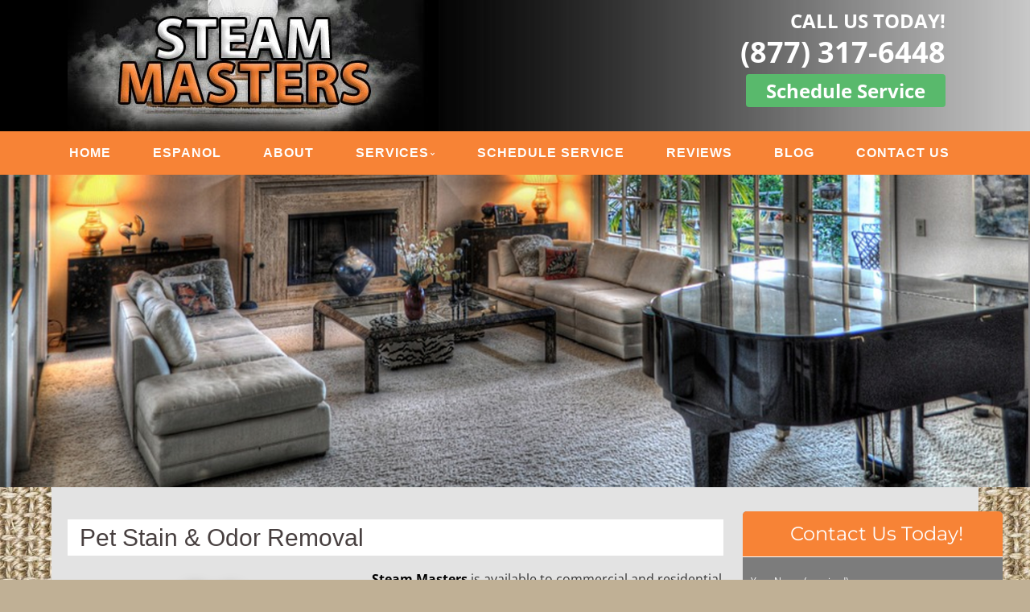

--- FILE ---
content_type: text/html; charset=UTF-8
request_url: https://www.steamcarpetmasters.com/our-services/pet-stain-odor-removal/
body_size: 20696
content:
<html class="no-js" lang="en-US">  <!DOCTYPE html>   <html lang="en-US"> <head><meta charset="UTF-8" /><link rel="preload" href="https://www.steamcarpetmasters.com/wp-content/cache/fvm/min/1711396513-css235012fd7bde1eee8e14bf43969f06b998c5eeb5b394427b329aea81ad292.css" as="style" media="all" />
<link rel="preload" href="https://www.steamcarpetmasters.com/wp-content/cache/fvm/min/1711396513-csse8877f8f69e56318e7ef2ca2919ccfa31a1090175b2757974ad6fe2e97c79.css" as="style" media="all" />
<link rel="preload" href="https://www.steamcarpetmasters.com/wp-content/cache/fvm/min/1711396513-css00d37aebfa6a9ede6a69f717b8572b474486935b7c5d806b1ca374916f17d.css" as="style" media="all" />
<link rel="preload" href="https://www.steamcarpetmasters.com/wp-content/cache/fvm/min/1711396513-cssffe28e756b4ce161e3c66622fe2400449767b75b98ed05e15ca7fa590fc35.css" as="style" media="all" />
<link rel="preload" href="https://www.steamcarpetmasters.com/wp-content/cache/fvm/min/1711396513-css7504bcbbc6da5986589f0ab22fa752e614cbfa1260217cd59c40bb3b0137b.css" as="style" media="all" />
<link rel="preload" href="https://www.steamcarpetmasters.com/wp-content/cache/fvm/min/1711396513-css26b5f5afda9dc9808a438784f7518020891195059cda38286333d2a65c72e.css" as="style" media="all" />
<link rel="preload" href="https://www.steamcarpetmasters.com/wp-content/cache/fvm/min/1711396513-css4b10d79e16d89ff8a4307d2a395f24e5f2a1e316f60beae372ddc4e292d3a.css" as="style" media="all" />
<link rel="preload" href="https://www.steamcarpetmasters.com/wp-content/cache/fvm/min/1711396513-cssb5067b5e1c72d90106ccf5dbe73cfce4a6da2e9d1e01c559d7f20f7989847.css" as="style" media="all" />
<link rel="preload" href="https://www.steamcarpetmasters.com/wp-content/cache/fvm/min/1711396513-css74477278e5d60f7e05acc0277aab88f4a6b21f3b0ed8133d953353d8fbf3d.css" as="style" media="all" />
<link rel="preload" href="https://www.steamcarpetmasters.com/wp-content/cache/fvm/min/1711396513-cssa8cc648a3a45f0bc63a749265e344964b964f065f9b0bb77d35ff59adccf3.css" as="style" media="all" />
<link rel="preload" href="https://www.steamcarpetmasters.com/wp-content/cache/fvm/min/1711396513-css6a192a0e79b35fedd1a67ab9ca9fd62d099753e68dfa111b2703264aa7ace.css" as="style" media="all" />
<link rel="preload" href="https://www.steamcarpetmasters.com/wp-content/cache/fvm/min/1711396513-cssf365427d6dd740aa7db5e432255b778c8a441b0ac67de9d8f0e9885520abe.css" as="style" media="all" />
<link rel="preload" href="https://www.steamcarpetmasters.com/wp-content/cache/fvm/min/1711396513-css964bb5db37136180617b9f90e093eaed524d9d0e239fef0e0883f44aa83e1.css" as="style" media="all" />
<link rel="preload" href="https://www.steamcarpetmasters.com/wp-content/cache/fvm/min/1711396513-cssef594903162a6015057a21a5c0aaf2b59eccbe6e56b7c57c5c019a16396da.css" as="style" media="all" /><script data-cfasync="false">function fvmuag(){var e=navigator.userAgent;if(e.match(/x11.*ox\/54|id\s4.*us.*ome\/62|oobo|ight|tmet|eadl|ngdo|PTST/i))return!1;if(e.match(/x11.*me\/86\.0/i)){var r=screen.width;if("number"==typeof r&&1367==r)return!1}return!0}</script><meta http-equiv="X-UA-Compatible" content="IE=edge,chrome=1"><meta http-equiv="cleartype" content="on"><meta name="HandheldFriendly" content="True"><meta name="MobileOptimized" content="320"><meta name="viewport" content="width=device-width, initial-scale=1"><meta name='robots' content='index, follow, max-image-preview:large, max-snippet:-1, max-video-preview:-1' /><title>Pet Stain &amp; Odor Removal - Orange County Steam Masters</title><link rel="canonical" href="https://www.steamcarpetmasters.com/our-services/pet-stain-odor-removal/" /><meta property="og:locale" content="en_US" /><meta property="og:type" content="article" /><meta property="og:title" content="Pet Stain &amp; Odor Removal - Orange County Steam Masters" /><meta property="og:description" content="Steam Masters is available to commercial and residential customers locally and in surrounding areas to perform a number of carpet cleaning and related services. We are completely licensed and insured to provide our professional services and expertise to the community at affordable rates. Our technicians are more than qualified to perform the tasks associated with&hellip;Continue reading &rarr;" /><meta property="og:url" content="https://www.steamcarpetmasters.com/our-services/pet-stain-odor-removal/" /><meta property="og:site_name" content="Orange County Steam Masters" /><meta property="article:modified_time" content="2024-03-25T20:07:39+00:00" /><meta property="og:image" content="https://www.steamcarpetmasters.com/wp-content/uploads/2021/08/pet.png" /><meta name="twitter:card" content="summary_large_image" /><meta name="twitter:label1" content="Est. reading time" /><meta name="twitter:data1" content="3 minutes" /><script type="application/ld+json" class="yoast-schema-graph">{"@context":"https://schema.org","@graph":[{"@type":"WebPage","@id":"https://www.steamcarpetmasters.com/our-services/pet-stain-odor-removal/","url":"https://www.steamcarpetmasters.com/our-services/pet-stain-odor-removal/","name":"Pet Stain & Odor Removal - Orange County Steam Masters","isPartOf":{"@id":"https://www.steamcarpetmasters.com/#website"},"primaryImageOfPage":{"@id":"https://www.steamcarpetmasters.com/our-services/pet-stain-odor-removal/#primaryimage"},"image":{"@id":"https://www.steamcarpetmasters.com/our-services/pet-stain-odor-removal/#primaryimage"},"thumbnailUrl":"https://www.steamcarpetmasters.com/wp-content/uploads/2021/08/pet.png","datePublished":"2017-03-14T22:48:06+00:00","dateModified":"2024-03-25T20:07:39+00:00","breadcrumb":{"@id":"https://www.steamcarpetmasters.com/our-services/pet-stain-odor-removal/#breadcrumb"},"inLanguage":"en-US","potentialAction":[{"@type":"ReadAction","target":["https://www.steamcarpetmasters.com/our-services/pet-stain-odor-removal/"]}]},{"@type":"ImageObject","inLanguage":"en-US","@id":"https://www.steamcarpetmasters.com/our-services/pet-stain-odor-removal/#primaryimage","url":"https://www.steamcarpetmasters.com/wp-content/uploads/2021/08/pet.png","contentUrl":"https://www.steamcarpetmasters.com/wp-content/uploads/2021/08/pet.png"},{"@type":"BreadcrumbList","@id":"https://www.steamcarpetmasters.com/our-services/pet-stain-odor-removal/#breadcrumb","itemListElement":[{"@type":"ListItem","position":1,"name":"Home","item":"https://www.steamcarpetmasters.com/"},{"@type":"ListItem","position":2,"name":"OUR SERVICES","item":"https://www.steamcarpetmasters.com/our-services/"},{"@type":"ListItem","position":3,"name":"Pet Stain &#038; Odor Removal"}]},{"@type":"WebSite","@id":"https://www.steamcarpetmasters.com/#website","url":"https://www.steamcarpetmasters.com/","name":"Orange County Steam Masters","description":"Quality Carpet &amp; Upholstery Cleaning Services","potentialAction":[{"@type":"SearchAction","target":{"@type":"EntryPoint","urlTemplate":"https://www.steamcarpetmasters.com/?s={search_term_string}"},"query-input":"required name=search_term_string"}],"inLanguage":"en-US"}]}</script><link rel="alternate" type="application/rss+xml" title="Orange County Steam Masters &raquo; Feed" href="https://www.steamcarpetmasters.com/feed/" /><link rel="alternate" type="application/rss+xml" title="Orange County Steam Masters &raquo; Comments Feed" href="https://www.steamcarpetmasters.com/comments/feed/" /><link rel="profile" href="https://gmpg.org/xfn/11" /> <script defer src='https://www.clickcease.com/monitor/stat.js'></script>   <link rel='stylesheet' id='wp-block-library-css' href='https://www.steamcarpetmasters.com/wp-content/cache/fvm/min/1711396513-css235012fd7bde1eee8e14bf43969f06b998c5eeb5b394427b329aea81ad292.css' type='text/css' media='all' /><link rel='stylesheet' id='single-testimonial-block-css' href='https://www.steamcarpetmasters.com/wp-content/cache/fvm/min/1711396513-csse8877f8f69e56318e7ef2ca2919ccfa31a1090175b2757974ad6fe2e97c79.css' type='text/css' media='all' /><link rel='stylesheet' id='random-testimonial-block-css' href='https://www.steamcarpetmasters.com/wp-content/cache/fvm/min/1711396513-css00d37aebfa6a9ede6a69f717b8572b474486935b7c5d806b1ca374916f17d.css' type='text/css' media='all' /><link rel='stylesheet' id='testimonials-list-block-css' href='https://www.steamcarpetmasters.com/wp-content/cache/fvm/min/1711396513-cssffe28e756b4ce161e3c66622fe2400449767b75b98ed05e15ca7fa590fc35.css' type='text/css' media='all' /><link rel='stylesheet' id='testimonials-cycle-block-css' href='https://www.steamcarpetmasters.com/wp-content/cache/fvm/min/1711396513-css7504bcbbc6da5986589f0ab22fa752e614cbfa1260217cd59c40bb3b0137b.css' type='text/css' media='all' /><link rel='stylesheet' id='testimonials-grid-block-css' href='https://www.steamcarpetmasters.com/wp-content/cache/fvm/min/1711396513-css26b5f5afda9dc9808a438784f7518020891195059cda38286333d2a65c72e.css' type='text/css' media='all' /><style id='classic-theme-styles-inline-css' type='text/css' media="all">/*! This file is auto-generated */
.wp-block-button__link{color:#fff;background-color:#32373c;border-radius:9999px;box-shadow:none;text-decoration:none;padding:calc(.667em + 2px) calc(1.333em + 2px);font-size:1.125em}.wp-block-file__button{background:#32373c;color:#fff;text-decoration:none}</style><style id='global-styles-inline-css' type='text/css' media="all">body{--wp--preset--color--black:#000;--wp--preset--color--cyan-bluish-gray:#abb8c3;--wp--preset--color--white:#fff;--wp--preset--color--pale-pink:#f78da7;--wp--preset--color--vivid-red:#cf2e2e;--wp--preset--color--luminous-vivid-orange:#ff6900;--wp--preset--color--luminous-vivid-amber:#fcb900;--wp--preset--color--light-green-cyan:#7bdcb5;--wp--preset--color--vivid-green-cyan:#00d084;--wp--preset--color--pale-cyan-blue:#8ed1fc;--wp--preset--color--vivid-cyan-blue:#0693e3;--wp--preset--color--vivid-purple:#9b51e0;--wp--preset--gradient--vivid-cyan-blue-to-vivid-purple:linear-gradient(135deg,rgba(6,147,227,1) 0%,rgb(155,81,224) 100%);--wp--preset--gradient--light-green-cyan-to-vivid-green-cyan:linear-gradient(135deg,rgb(122,220,180) 0%,rgb(0,208,130) 100%);--wp--preset--gradient--luminous-vivid-amber-to-luminous-vivid-orange:linear-gradient(135deg,rgba(252,185,0,1) 0%,rgba(255,105,0,1) 100%);--wp--preset--gradient--luminous-vivid-orange-to-vivid-red:linear-gradient(135deg,rgba(255,105,0,1) 0%,rgb(207,46,46) 100%);--wp--preset--gradient--very-light-gray-to-cyan-bluish-gray:linear-gradient(135deg,rgb(238,238,238) 0%,rgb(169,184,195) 100%);--wp--preset--gradient--cool-to-warm-spectrum:linear-gradient(135deg,rgb(74,234,220) 0%,rgb(151,120,209) 20%,rgb(207,42,186) 40%,rgb(238,44,130) 60%,rgb(251,105,98) 80%,rgb(254,248,76) 100%);--wp--preset--gradient--blush-light-purple:linear-gradient(135deg,rgb(255,206,236) 0%,rgb(152,150,240) 100%);--wp--preset--gradient--blush-bordeaux:linear-gradient(135deg,rgb(254,205,165) 0%,rgb(254,45,45) 50%,rgb(107,0,62) 100%);--wp--preset--gradient--luminous-dusk:linear-gradient(135deg,rgb(255,203,112) 0%,rgb(199,81,192) 50%,rgb(65,88,208) 100%);--wp--preset--gradient--pale-ocean:linear-gradient(135deg,rgb(255,245,203) 0%,rgb(182,227,212) 50%,rgb(51,167,181) 100%);--wp--preset--gradient--electric-grass:linear-gradient(135deg,rgb(202,248,128) 0%,rgb(113,206,126) 100%);--wp--preset--gradient--midnight:linear-gradient(135deg,rgb(2,3,129) 0%,rgb(40,116,252) 100%);--wp--preset--font-size--small:13px;--wp--preset--font-size--medium:20px;--wp--preset--font-size--large:36px;--wp--preset--font-size--x-large:42px;--wp--preset--spacing--20:0.44rem;--wp--preset--spacing--30:0.67rem;--wp--preset--spacing--40:1rem;--wp--preset--spacing--50:1.5rem;--wp--preset--spacing--60:2.25rem;--wp--preset--spacing--70:3.38rem;--wp--preset--spacing--80:5.06rem;--wp--preset--shadow--natural:6px 6px 9px rgba(0,0,0,0.2);--wp--preset--shadow--deep:12px 12px 50px rgba(0,0,0,0.4);--wp--preset--shadow--sharp:6px 6px 0px rgba(0,0,0,0.2);--wp--preset--shadow--outlined:6px 6px 0px -3px rgba(255,255,255,1),6px 6px rgba(0,0,0,1);--wp--preset--shadow--crisp:6px 6px 0px rgba(0,0,0,1)}:where(.is-layout-flex){gap:0.5em}:where(.is-layout-grid){gap:0.5em}body .is-layout-flow>.alignleft{float:left;margin-inline-start:0;margin-inline-end:2em}body .is-layout-flow>.alignright{float:right;margin-inline-start:2em;margin-inline-end:0}body .is-layout-flow>.aligncenter{margin-left:auto!important;margin-right:auto!important}body .is-layout-constrained>.alignleft{float:left;margin-inline-start:0;margin-inline-end:2em}body .is-layout-constrained>.alignright{float:right;margin-inline-start:2em;margin-inline-end:0}body .is-layout-constrained>.aligncenter{margin-left:auto!important;margin-right:auto!important}body .is-layout-constrained>:where(:not(.alignleft):not(.alignright):not(.alignfull)){max-width:var(--wp--style--global--content-size);margin-left:auto!important;margin-right:auto!important}body .is-layout-constrained>.alignwide{max-width:var(--wp--style--global--wide-size)}body .is-layout-flex{display:flex}body .is-layout-flex{flex-wrap:wrap;align-items:center}body .is-layout-flex>*{margin:0}body .is-layout-grid{display:grid}body .is-layout-grid>*{margin:0}:where(.wp-block-columns.is-layout-flex){gap:2em}:where(.wp-block-columns.is-layout-grid){gap:2em}:where(.wp-block-post-template.is-layout-flex){gap:1.25em}:where(.wp-block-post-template.is-layout-grid){gap:1.25em}.has-black-color{color:var(--wp--preset--color--black)!important}.has-cyan-bluish-gray-color{color:var(--wp--preset--color--cyan-bluish-gray)!important}.has-white-color{color:var(--wp--preset--color--white)!important}.has-pale-pink-color{color:var(--wp--preset--color--pale-pink)!important}.has-vivid-red-color{color:var(--wp--preset--color--vivid-red)!important}.has-luminous-vivid-orange-color{color:var(--wp--preset--color--luminous-vivid-orange)!important}.has-luminous-vivid-amber-color{color:var(--wp--preset--color--luminous-vivid-amber)!important}.has-light-green-cyan-color{color:var(--wp--preset--color--light-green-cyan)!important}.has-vivid-green-cyan-color{color:var(--wp--preset--color--vivid-green-cyan)!important}.has-pale-cyan-blue-color{color:var(--wp--preset--color--pale-cyan-blue)!important}.has-vivid-cyan-blue-color{color:var(--wp--preset--color--vivid-cyan-blue)!important}.has-vivid-purple-color{color:var(--wp--preset--color--vivid-purple)!important}.has-black-background-color{background-color:var(--wp--preset--color--black)!important}.has-cyan-bluish-gray-background-color{background-color:var(--wp--preset--color--cyan-bluish-gray)!important}.has-white-background-color{background-color:var(--wp--preset--color--white)!important}.has-pale-pink-background-color{background-color:var(--wp--preset--color--pale-pink)!important}.has-vivid-red-background-color{background-color:var(--wp--preset--color--vivid-red)!important}.has-luminous-vivid-orange-background-color{background-color:var(--wp--preset--color--luminous-vivid-orange)!important}.has-luminous-vivid-amber-background-color{background-color:var(--wp--preset--color--luminous-vivid-amber)!important}.has-light-green-cyan-background-color{background-color:var(--wp--preset--color--light-green-cyan)!important}.has-vivid-green-cyan-background-color{background-color:var(--wp--preset--color--vivid-green-cyan)!important}.has-pale-cyan-blue-background-color{background-color:var(--wp--preset--color--pale-cyan-blue)!important}.has-vivid-cyan-blue-background-color{background-color:var(--wp--preset--color--vivid-cyan-blue)!important}.has-vivid-purple-background-color{background-color:var(--wp--preset--color--vivid-purple)!important}.has-black-border-color{border-color:var(--wp--preset--color--black)!important}.has-cyan-bluish-gray-border-color{border-color:var(--wp--preset--color--cyan-bluish-gray)!important}.has-white-border-color{border-color:var(--wp--preset--color--white)!important}.has-pale-pink-border-color{border-color:var(--wp--preset--color--pale-pink)!important}.has-vivid-red-border-color{border-color:var(--wp--preset--color--vivid-red)!important}.has-luminous-vivid-orange-border-color{border-color:var(--wp--preset--color--luminous-vivid-orange)!important}.has-luminous-vivid-amber-border-color{border-color:var(--wp--preset--color--luminous-vivid-amber)!important}.has-light-green-cyan-border-color{border-color:var(--wp--preset--color--light-green-cyan)!important}.has-vivid-green-cyan-border-color{border-color:var(--wp--preset--color--vivid-green-cyan)!important}.has-pale-cyan-blue-border-color{border-color:var(--wp--preset--color--pale-cyan-blue)!important}.has-vivid-cyan-blue-border-color{border-color:var(--wp--preset--color--vivid-cyan-blue)!important}.has-vivid-purple-border-color{border-color:var(--wp--preset--color--vivid-purple)!important}.has-vivid-cyan-blue-to-vivid-purple-gradient-background{background:var(--wp--preset--gradient--vivid-cyan-blue-to-vivid-purple)!important}.has-light-green-cyan-to-vivid-green-cyan-gradient-background{background:var(--wp--preset--gradient--light-green-cyan-to-vivid-green-cyan)!important}.has-luminous-vivid-amber-to-luminous-vivid-orange-gradient-background{background:var(--wp--preset--gradient--luminous-vivid-amber-to-luminous-vivid-orange)!important}.has-luminous-vivid-orange-to-vivid-red-gradient-background{background:var(--wp--preset--gradient--luminous-vivid-orange-to-vivid-red)!important}.has-very-light-gray-to-cyan-bluish-gray-gradient-background{background:var(--wp--preset--gradient--very-light-gray-to-cyan-bluish-gray)!important}.has-cool-to-warm-spectrum-gradient-background{background:var(--wp--preset--gradient--cool-to-warm-spectrum)!important}.has-blush-light-purple-gradient-background{background:var(--wp--preset--gradient--blush-light-purple)!important}.has-blush-bordeaux-gradient-background{background:var(--wp--preset--gradient--blush-bordeaux)!important}.has-luminous-dusk-gradient-background{background:var(--wp--preset--gradient--luminous-dusk)!important}.has-pale-ocean-gradient-background{background:var(--wp--preset--gradient--pale-ocean)!important}.has-electric-grass-gradient-background{background:var(--wp--preset--gradient--electric-grass)!important}.has-midnight-gradient-background{background:var(--wp--preset--gradient--midnight)!important}.has-small-font-size{font-size:var(--wp--preset--font-size--small)!important}.has-medium-font-size{font-size:var(--wp--preset--font-size--medium)!important}.has-large-font-size{font-size:var(--wp--preset--font-size--large)!important}.has-x-large-font-size{font-size:var(--wp--preset--font-size--x-large)!important}.wp-block-navigation a:where(:not(.wp-element-button)){color:inherit}:where(.wp-block-post-template.is-layout-flex){gap:1.25em}:where(.wp-block-post-template.is-layout-grid){gap:1.25em}:where(.wp-block-columns.is-layout-flex){gap:2em}:where(.wp-block-columns.is-layout-grid){gap:2em}.wp-block-pullquote{font-size:1.5em;line-height:1.6}</style><link rel='stylesheet' id='cpsh-shortcodes-css' href='https://www.steamcarpetmasters.com/wp-content/cache/fvm/min/1711396513-css4b10d79e16d89ff8a4307d2a395f24e5f2a1e316f60beae372ddc4e292d3a.css' type='text/css' media='all' /><link rel='stylesheet' id='easy_testimonial_style-css' href='https://www.steamcarpetmasters.com/wp-content/cache/fvm/min/1711396513-cssb5067b5e1c72d90106ccf5dbe73cfce4a6da2e9d1e01c559d7f20f7989847.css' type='text/css' media='all' /><link rel='stylesheet' id='fontawesome-css' href='https://www.steamcarpetmasters.com/wp-content/cache/fvm/min/1711396513-css74477278e5d60f7e05acc0277aab88f4a6b21f3b0ed8133d953353d8fbf3d.css' type='text/css' media='all' /><link rel='stylesheet' id='tatva-fonts-css' href='https://www.steamcarpetmasters.com/wp-content/cache/fvm/min/1711396513-cssa8cc648a3a45f0bc63a749265e344964b964f065f9b0bb77d35ff59adccf3.css' type='text/css' media='all' /><link rel='stylesheet' id='style-css' href='https://www.steamcarpetmasters.com/wp-content/cache/fvm/min/1711396513-css6a192a0e79b35fedd1a67ab9ca9fd62d099753e68dfa111b2703264aa7ace.css' type='text/css' media='all' /> <script defer id="wp-statistics-tracker-js-extra" src="[data-uri]"></script> <script defer type="text/javascript" src="https://www.steamcarpetmasters.com/wp-content/cache/autoptimize/js/autoptimize_single_e4cac0b30e299c7df9d250590bb92fcc.js?ver=ff06848e40fb6ab1015bd72a9e563bbb" id="wp-statistics-tracker-js"></script> <script defer type="text/javascript" src="https://www.steamcarpetmasters.com/wp-content/themes/tatva-lite/assets/js/modernizr-2.7.1-min.js?ver=2.7.1" id="modernizr-js"></script> <script type="text/javascript" src="https://www.steamcarpetmasters.com/wp-includes/js/jquery/jquery.min.js?ver=3.7.1" id="jquery-core-js"></script> <script defer type="text/javascript" src="https://www.steamcarpetmasters.com/wp-includes/js/jquery/jquery-migrate.min.js?ver=3.4.1" id="jquery-migrate-js"></script> <script defer id="easy-testimonials-reveal-js-extra" src="[data-uri]"></script> <script defer type="text/javascript" src="https://www.steamcarpetmasters.com/wp-content/cache/autoptimize/js/autoptimize_single_7b2fc872cebad11ccb67dbed3e8fe442.js?ver=ff06848e40fb6ab1015bd72a9e563bbb" id="easy-testimonials-reveal-js"></script>  <style type="text/css" media="all">@media (max-width: 728px) {}</style><style type="text/css" media="all">@media (max-width: 320px) {}</style><script type="text/javascript">(function(url){
	if(/(?:Chrome\/26\.0\.1410\.63 Safari\/537\.31|WordfenceTestMonBot)/.test(navigator.userAgent)){ return; }
	var addEvent = function(evt, handler) {
		if (window.addEventListener) {
			document.addEventListener(evt, handler, false);
		} else if (window.attachEvent) {
			document.attachEvent('on' + evt, handler);
		}
	};
	var removeEvent = function(evt, handler) {
		if (window.removeEventListener) {
			document.removeEventListener(evt, handler, false);
		} else if (window.detachEvent) {
			document.detachEvent('on' + evt, handler);
		}
	};
	var evts = 'contextmenu dblclick drag dragend dragenter dragleave dragover dragstart drop keydown keypress keyup mousedown mousemove mouseout mouseover mouseup mousewheel scroll'.split(' ');
	var logHuman = function() {
		if (window.wfLogHumanRan) { return; }
		window.wfLogHumanRan = true;
		var wfscr = document.createElement('script');
		wfscr.type = 'text/javascript';
		wfscr.async = true;
		wfscr.src = url + '&r=' + Math.random();
		(document.getElementsByTagName('head')[0]||document.getElementsByTagName('body')[0]).appendChild(wfscr);
		for (var i = 0; i < evts.length; i++) {
			removeEvent(evts[i], logHuman);
		}
	};
	for (var i = 0; i < evts.length; i++) {
		addEvent(evts[i], logHuman);
	}
})('//www.steamcarpetmasters.com/?wordfence_lh=1&hid=210A31A5CD3A6DCDA3D81F4B40AE854C');</script><style media="all">.h-captcha{position:relative;display:block;margin-bottom:2rem;padding:0;clear:both}.h-captcha[data-size="normal"]{width:303px;height:78px}.h-captcha[data-size="compact"]{width:164px;height:144px}.h-captcha[data-size="invisible"]{display:none}.h-captcha::before{content:'';display:block;position:absolute;top:0;left:0;background:url(https://www.steamcarpetmasters.com/wp-content/plugins/hcaptcha-for-forms-and-more/assets/images/hcaptcha-div-logo.svg) no-repeat;border:1px solid transparent;border-radius:4px}.h-captcha[data-size="normal"]::before{width:300px;height:74px;background-position:94% 28%}.h-captcha[data-size="compact"]::before{width:156px;height:136px;background-position:50% 79%}.h-captcha[data-theme="light"]::before,body.is-light-theme .h-captcha[data-theme="auto"]::before,.h-captcha[data-theme="auto"]::before{background-color:#fafafa;border:1px solid #e0e0e0}.h-captcha[data-theme="dark"]::before,body.is-dark-theme .h-captcha[data-theme="auto"]::before,html.wp-dark-mode-active .h-captcha[data-theme="auto"]::before,html.drdt-dark-mode .h-captcha[data-theme="auto"]::before{background-image:url(https://www.steamcarpetmasters.com/wp-content/plugins/hcaptcha-for-forms-and-more/assets/images/hcaptcha-div-logo-white.svg);background-repeat:no-repeat;background-color:#333;border:1px solid #f5f5f5}.h-captcha[data-size="invisible"]::before{display:none}.h-captcha iframe{position:relative}div[style*="z-index: 2147483647"] div[style*="border-width: 11px"][style*="position: absolute"][style*="pointer-events: none"]{border-style:none}</style>
 <style type="text/css" id="twentytwelve-header-css" media="all">.site-title,.site-description{position:absolute;clip:rect(1px 1px 1px 1px);clip:rect(1px,1px,1px,1px)}</style><style media="all">span[data-name="hcap-cf7"] .h-captcha{margin-bottom:0}span[data-name="hcap-cf7"]~input[type="submit"],span[data-name="hcap-cf7"]~button[type="submit"]{margin-top:2rem}</style><style media="all">body{background:#c0b095 url(https://www.steamcarpetmasters.com/wp-content/uploads/2015/05/body-bg.jpg) repeat!important}a{color:#000!important;text-decoration:none!important;font-weight:bold!important}a:hover{text-decoration:none;color:#000!important;text-decoration:underline!important}.site-header,.main-navigation,.home-sidebar,.banner,.site-content,.smallprint{max-width:1400px!important}#headercontainer{margin-bottom:0;border-top:0px solid #123363;background:rgba(0,0,0,1) url(https://www.steamcarpetmasters.com/wp-content/uploads/2015/05/header-bg1.jpg) repeat-y scroll 0 0 / contain!important}.site-header{background:transparent!important;border-radius:5px 5px 0 0;padding:0 20px;border:0px solid #c5392c}.site-title a,.site-description{color:#FFF}.header-extras{color:#fff;font-size:24px;text-align:right;margin-bottom:15px;line-height:32px;font-weight:700}.header-extras strong{font-size:36px;line-height:45px;font-weight:700;color:#fff}.header-extras .textwidget{background:transparent;float:right;padding:10px 20px 0 0}.toporangebut,.wpcf7-form-control.has-spinner.wpcf7-submit{background:#59b96c;border-radius:4px;padding:4px 25px;color:#fff!important;text-decoration:none!important}.toporangebut:hover,.wpcf7-form-control.has-spinner.wpcf7-submit:hover{background:#3f9350}aside#text-5{clear:both}.header-extras strong a{text-decoration:none!important}.wpcf7-form-control.has-spinner.wpcf7-submit{padding:15px 30px}.header-extras strong a{text-decoration:none!important;color:#fff!important}.header-extras strong a:hover{opacity:.7}.nav-container{background:#f78336!important;border-top:0px solid #811210}.main-navigation{background:#f78336;padding:4px 0;border-radius:0 0 0 0;border-top:0px solid #fff;border-bottom:0px solid #fff;margin-bottom:0}.main-navigation ul{float:left}.main-navigation ul a{padding:11px 10px;color:#fff!important;font-size:16px;text-decoration:none!important;font-weight:700;font-family:"raleway",arial,sans-serif}.main-navigation ul li a:hover{background:#7c7c7c;color:#fff!important}.main-navigation li.current_page_item a{color:#fff!important;background:#7c7c7c!important;border-bottom:0px solid #fff}.main-navigation li{padding:0 0 0 1.2rem}.main-navigation li:first-child{margin:0 0 0;background:none}.main-navigation ul ul{background:transparent;margin-top:0px}.main-navigation ul ul li:first-child{margin:0}.main-navigation li ul.sub-menu li{padding:0 0 0 1px}.main-navigation li ul.sub-menu li a{background:#7c8d94!important;border:1px solid #22374a;border-top:0}.main-navigation ul ul li a:hover{color:#333!important;background:#c9d7df!important;border-bottom:0px solid #fff}.menu-toggle,.btn,input[type="submit"]{background:#FFF}.menu-toggle{color:#f2753c}.main-navigation li{border:0}.headerwrapper{background:none;padding:0px 0;margin-top:0;position:relative;z-index:5}.headerwrapper .home-sidebar{border:0px solid #fff;background:#c9d7df}.metaslider .slides img{border-radius:0}.metaslider .caption{font-size:25px;padding:20px!important;text-align:center}.metaslider .caption-wrap{background:rgba(0,0,0,0.8)!important;opacity:1!important}.metaslider .flexslider{margin-bottom:0!important}.phpeverywherewidget{padding:0 15px!important;background:#e3e3e3}.phpeverywherewidget p{color:#333;font-family:arial;line-height:1.3}.phpeverywherewidget h1{color:#473f3f;background:#fff;border-bottom:0px solid #1a6c52;font-size:30px!important;font-family:"raleway",arial,sans-serif;font-weight:400;padding-left:15px;border-left:0px solid #a91f1c}.phpeverywherewidget img{border:4px solid #1c3941;float:left;margin:0 20px 15px 0}.phpeverywherewidget{margin-bottom:0!important}.banner{padding:0!important}.banner h2{color:#333;font-size:30px}#bannercontainer{background:transparent!important}#bannercontainer .banner{margin:0 auto 0!important;border-radius:0 0 5px 5px;background:transparent;border-bottom:0px solid #d1cfcf}.page-template-default .widget_archive{display:none}.socialbuttonwrapper{margin:10px 0}.socialbuttonwrapper h3{color:#333;font-size:28px}.socialbuttonwrapper .squarebut img{width:65px!important;border:none;margin:0}.socialbuttonwrapper br{display:none}.reviewbut>img{border:medium none}.socialbuttonwrapper a.squarebut{border:3px solid #fff;display:block;float:left;margin:0 10px 15px 0}.home .banner .widget{margin-top:0}.sideform{background:#7c7c7c;border-radius:5px;padding:10px;float:left}.sideform h1{margin:-15px -10px 20px;border-radius:5px 5px 0 0;color:#fff;border-bottom:1px solid #fff;background:#f78336;padding:10px 0 10px 10px;text-align:center;font-size:24px}.sideform p{color:#fff;margin-bottom:5px;font-size:12px}.sideform .wpcf7-text{border:none;border-radius:5px;margin:3px 0 7px;padding:7px;width:100%}.sideform .wpcf7-textarea{height:70pxborder:none;border-radius:5px;margin:3px 0 7px;padding:7px;width:100%}.sideform img{float:left;border:4px solid #333}.sideform .wpcf7-captchar{float:right;border:none;border-radius:5px;margin:3px 0 7px;padding:7px;width:65%}.sideform .wpcf7-form-control.wpcf7-submit{background:#59b96c;border:1px solid #fff;border-radius:5px;color:#292727;font-family:raleway;font-size:18px;text-shadow:none;float:right;clear:both;padding:10px 30px;font-family:arial,sans-serif}.sideform .wpcf7-form-control.wpcf7-submit:hover{background:#3f9350;color:#fff}.wpcf7-response-output.wpcf7-display-none.wpcf7-mail-sent-ng{float:left!important;font-size:14px!important}.wpcf7-response-output.wpcf7-display-none.wpcf7-validation-errors,.wpcf7-response-output.wpcf7-display-none.wpcf7-mail-sent-ok{float:left!important;font-size:14px!important}.wpcf7-not-valid-tip{font-size:14px!important}#home-sidebar-container{background:transparent!important;margin-top:0;padding:0}.home-sidebar .widget{color:#333!important;font-size:19px;line-height:25px;background:#4d5052!important;width:100%;float:left;text-align:left;padding:15px;margin:0;border-radius:0}.home-sidebar .widget img{margin-top:10px}.homesidepanelbox{background:#f0f1f3;margin:0 0 20px}.hometestitext{font-size:14px;line-height:19px}.home-sidebar .textwidget{color:#fff;font-size:14px;text-align:left}.home-sidebar .textwidget img{border-radius:2px;float:left;margin:20px 10px 0 0}.home-sidebar .textwidget .footerlistsocial li img{border:none}.home-sidebar .textwidget .footerlistsocial li{color:#333;padding:5px 0 0 20px;width:100%;text-align:left}.home-sidebar .textwidget li{float:left;margin:3px}.home-sidebar.row{border-bottom:0px solid #c5392c;padding-bottom:10px}#home-sidebar-container h3{color:#fff;background:none;padding:15px}#home-sidebar-container .col.grid_9_of_12{border-right:1px solid #fff}.footerlist{float:left;width:40%;margin-left:25px}.footerlist li{list-style:outside none disc;width:100%}.upcomingauction{border-radius:5px;margin-bottom:5px;background:#e6e6e6;float:left;padding:5px;color:#f0504f;line-height:21px}.upcomingauction>strong{font-size:18px;color:#333!important}.upcomingauction img{margin-top:0!important;border:0!important}.upcomingauction.upcomingauctionmore{background:none repeat scroll 0 0 #f0504f;padding:43px 0;text-align:center;width:100%}.upcomingauction.upcomingauctionmore>a{color:#fff!important;font-size:30px;font-weight:700;text-decoration:none!important}.upcomingauction.upcomingauctionmore:hover{background:#c43a3a}#secondary .col.grid_3_of_12{background:none;color:#fff;font-size:18px;font-weight:400;padding:10px;text-align:center}#secondary .col.grid_3_of_12 img{margin:0 0 10px;border:0;border:4px solid #fff}.home-widgets a{color:#fff!important}.site-footer{color:#fff;margin-top:0px;background:gray;padding:15px}.site-footer .textwidget{text-align:left;font-size:16px;color:#fff}.site-footer .widget-area .widget{font-weight:400}.site-footer .widget-area .widget{text-align:left!important;font-weight:400}.site-footer h3{color:#333;font-size:24px!important;font-family:"Raleway",arial,sans-serif!important;font-weight:normal!important;text-transform:uppercase!important}.site-footer h5{font-size:22px!important;font-weight:normal!important;color:#fff!important}.site-footer .textwidget li{line-height:17px;font-size:15px;float:none;list-style:disc outside none;list-style:disc;margin:0 0 0 30px;padding:0 5px 10px}.site-footer img{border-radius:3px;margin:0 30px 10px 0;float:left}.bbbcertibox{background:#f5f5f5;border-radius:5px;border:1px solid #a5a5a5;text-align:center;padding:10px}.bbbcertibox img{float:none;margin:15px 0;padding:0!important}#footercontainer{background:transparent!important;margin-top:0}.footer-wrap{background:#35383a!important}.smallprint{color:#868889!important;font-weight:400;background:#35383a;border-top:0 solid #3ca2bb;padding:20px 20px 20px 0;text-align:right}.smallprint a{color:#fff!important;text-decoration:none!important}.smallprint a:hover{opacity:.8}.footermenu ul{float:right;width:auto;margin:0}.footermenu li{float:left;margin:15px;width:auto}.sidebar{padding:10px!important}.sidebar .sideform{float:left;margin-bottom:30px}.full-width #maincontentcontainer{background:transparent;margin-top:0;padding:0}.full-width .main-content{padding:2rem}.bottomimg{border:5px solid #fff;float:left;margin:0 15px 15px}.topimg{border:5px solid #186970;float:left;margin:0 15px 15px}.pageheadingtitle{color:#186970;font-size:36px;font-weight:700;font-family:"Rokkitt",arial,sans-serif!important}.sidebar{background:transparent;padding:4rem;border-radius:0 5px 5px 0}.header-meta{display:none}.blog .site-content{padding:0}#maincontentcontainer{margin:0;background:none}.site-content.row{background:#e3e3e3;color:#333;border-radius:0}.entry-header .entry-title,.entry-header .entry-title a{color:#473f3f;background:#fff;border-bottom:0px solid #1a6c52;font-size:30px;font-family:"raleway",arial,sans-serif;font-weight:400;padding-left:15px}.container-slim .site-content{width:70%;background:transparent!important}.entry-title>a{color:#473f3f!important;text-decoration:none!important}.home-sidebar.row{padding-bottom:0}.home .banner .widget{margin-bottom:0}.phpeverywherewidget a:hover img{border:4px solid #17b3df;opacity:.7}.socialbuttonwrapper .reviewbut img:hover{border:none;opacity:.7}.banner h2 a{text-decoration:none!important}.banner h2 a:hover{opacity:.7;text-decoration:underline!important}#home-widget1 a:hover{color:#fff!important;text-decoration:none!important;opacity:.7}#secondary .col.grid_3_of_12{font-size:18px;font-weight:400}@media only screen and (max-width:980px){.main-navigation{width:100%;margin-top:0}}@media only screen and (max-width:800px){.phpeverywherewidget h1,.phpeverywherewidget p{text-align:left!important}.menu-toggle{color:#fff}.menu-toggle,.btn,input[type="submit"]{background:#7c8d94}.main-navigation ul.nav-menu.toggled-on{width:100%}.main-navigation li{width:97%}}@media only screen and (max-width:650px){.header-image{width:50%!important}.site-header div{text-align:center}.header-extras .textwidget{padding:0;width:100%}.mobilefooterbutton{display:none!important;position:fixed;bottom:0;width:100%}.mobilefooterbutton div{float:left;width:50%;background:#59b96c;padding:10px;text-align:center;border:1px solid #fff}.mobilefooterbutton div:hover{background:#3f9350}.mobilefooterbutton div a{color:#fff!important;font-weight:700;text-decoration:none!important}a#callnowbutton{color:fff!important}.toporangebut{display:none}.headnumicon{display:inline-block!important}}@media only screen and (max-width:520px){.header-image{width:95%!important}.metaslider .caption-wrap{display:none!important}.wpcf7-form-control.wpcf7-captchac.wpcf7-captcha-captcha-551{width:24%!important}.homeleftpanel .metaslider{display:block!important}.header-extras{color:#FFF!important;font-size:20px}.header-extras strong{color:#FFF!important;font-size:30px}.wpcf7-form-control.wpcf7-captchac.wpcf7-captcha-captcha-733{width:25%!important}.mobilefooterbutton{display:block!important}.header-extras strong{font-size:36px;margin-bottom:-15px;display:block}.toporangebut{font-size:16px}}@media only screen and (max-width:320px){.header-image{width:80%!important}}</style><link rel="icon" href="https://www.steamcarpetmasters.com/wp-content/uploads/2020/05/favicon.png" sizes="192x192" /> <script>(function(i,s,o,g,r,a,m){i['GoogleAnalyticsObject']=r;i[r]=i[r]||function(){
  (i[r].q=i[r].q||[]).push(arguments)},i[r].l=1*new Date();a=s.createElement(o),
  m=s.getElementsByTagName(o)[0];a.async=1;a.src=g;m.parentNode.insertBefore(a,m)
  })(window,document,'script','https://www.google-analytics.com/analytics.js','ga');

  ga('create', 'UA-92320342-7', 'auto');
  ga('send', 'pageview');</script> </head><body data-rsssl=1 class="page-template-default page page-id-328 page-child parent-pageid-10 container-wide"><div id="wrapper" class="hfeed site"><div class="visuallyhidden skip-link"><a href="#primary" title="Skip to main content">Skip to main content</a></div><div id="headercontainer"><header id="masthead" class="site-header row" role="banner"><div class="col grid_6_of_12"><h1 class="site-title"> <a href="https://www.steamcarpetmasters.com/" title="Orange County Steam Masters" rel="home"> Orange County Steam Masters </a></h1><p class="site-description"> Quality Carpet &amp; Upholstery Cleaning Services</p> <a href="https://www.steamcarpetmasters.com/"><img src="https://www.steamcarpetmasters.com/wp-content/uploads/2015/05/OrangeSteamMaster-Logo.jpg" class="header-image" width="461" height="163" alt="" /></a></div><div class="col grid_6_of_12 header-extras last"><aside id="text-3" class="widget widget_text"><div class="textwidget">CALL US TODAY!<br> <strong><a href="tel:(877) 317-6448"><i class="fa fa-phone-square headnumicon" style="font-size:30px;margin-right:15px;display:none;"> </i>(877) 317-6448</a></strong><br></div></aside><aside id="text-5" class="widget widget_text"><div class="textwidget"><a href="https://www.steamcarpetmasters.com/schedule-service/" class="toporangebut">Schedule Service</a></div></aside></div></header><div class="nav-container"><nav id="site-navigation" class="main-navigation" role="navigation"><div class="col grid_12_of_12"><h3 class="menu-toggle assistive-text">Menu</h3><div class="menu-main-menu-container"><ul id="menu-main-menu" class="nav-menu"><li id="menu-item-20" class="menu-item menu-item-type-post_type menu-item-object-page menu-item-home menu-item-20"><a href="https://www.steamcarpetmasters.com/">HOME</a></li><li id="menu-item-87" class="menu-item menu-item-type-post_type menu-item-object-page menu-item-87"><a href="https://www.steamcarpetmasters.com/espanol/">ESPANOL</a></li><li id="menu-item-19" class="menu-item menu-item-type-post_type menu-item-object-page menu-item-19"><a href="https://www.steamcarpetmasters.com/about-us/">ABOUT</a></li><li id="menu-item-18" class="menu-item menu-item-type-post_type menu-item-object-page current-page-ancestor current-menu-ancestor current-menu-parent current-page-parent current_page_parent current_page_ancestor menu-item-has-children menu-parent-item menu-item-18"><a href="https://www.steamcarpetmasters.com/our-services/">SERVICES</a><ul class="sub-menu"><li id="menu-item-725" class="menu-item menu-item-type-post_type menu-item-object-page menu-item-725"><a href="https://www.steamcarpetmasters.com/our-services/disinfecting-sanitizing/">Disinfecting &#038; Sanitizing</a></li><li id="menu-item-236" class="menu-item menu-item-type-post_type menu-item-object-page menu-item-236"><a href="https://www.steamcarpetmasters.com/our-services/steam-carpet-cleaning/">Steam Carpet Cleaning</a></li><li id="menu-item-338" class="menu-item menu-item-type-post_type menu-item-object-page menu-item-338"><a href="https://www.steamcarpetmasters.com/our-services/commercial-cleaning/">Commercial Cleaning</a></li><li id="menu-item-240" class="menu-item menu-item-type-post_type menu-item-object-page menu-item-240"><a href="https://www.steamcarpetmasters.com/our-services/sofa-couch-upholstery-cleaning/">Upholstery Cleaning</a></li><li id="menu-item-243" class="menu-item menu-item-type-post_type menu-item-object-page menu-item-243"><a href="https://www.steamcarpetmasters.com/our-services/oriental-persian-antique-area-rug-cleaning/">Area Rug Cleaning</a></li><li id="menu-item-342" class="menu-item menu-item-type-post_type menu-item-object-page current-menu-item page_item page-item-328 current_page_item menu-item-342"><a href="https://www.steamcarpetmasters.com/our-services/pet-stain-odor-removal/" aria-current="page">Pet Stain &#038; Odor Removal</a></li><li id="menu-item-273" class="menu-item menu-item-type-post_type menu-item-object-page menu-item-273"><a href="https://www.steamcarpetmasters.com/our-services/tile-grout-cleaning-sealing/">Tile &#038; Grout Cleaning</a></li><li id="menu-item-413" class="menu-item menu-item-type-post_type menu-item-object-page menu-item-413"><a href="https://www.steamcarpetmasters.com/our-services/marble-travertine-natural-stone-cleaning-sealing-restoration/">Natural Stone Cleaning &#038; Restoration</a></li><li id="menu-item-482" class="menu-item menu-item-type-post_type menu-item-object-page menu-item-482"><a href="https://www.steamcarpetmasters.com/our-services/hardwood-floor-cleaning/">Hardwood Floor Cleaning</a></li><li id="menu-item-278" class="menu-item menu-item-type-post_type menu-item-object-page menu-item-278"><a href="https://www.steamcarpetmasters.com/our-services/air-duct-cleaning/">Air Duct Cleaning</a></li><li id="menu-item-511" class="menu-item menu-item-type-post_type menu-item-object-page menu-item-511"><a href="https://www.steamcarpetmasters.com/our-services/dryer-vent-cleaning/">Dryer Vent Cleaning</a></li><li id="menu-item-341" class="menu-item menu-item-type-post_type menu-item-object-page menu-item-341"><a href="https://www.steamcarpetmasters.com/our-services/pressure-cleaning-power-washing/">Pressure Washing</a></li><li id="menu-item-339" class="menu-item menu-item-type-post_type menu-item-object-page menu-item-339"><a href="https://www.steamcarpetmasters.com/our-services/drapery-curtain-cleaning/">Drapery Cleaning</a></li><li id="menu-item-340" class="menu-item menu-item-type-post_type menu-item-object-page menu-item-340"><a href="https://www.steamcarpetmasters.com/our-services/mattress-cleaning/">Mattress Cleaning</a></li><li id="menu-item-448" class="menu-item menu-item-type-post_type menu-item-object-page menu-item-448"><a href="https://www.steamcarpetmasters.com/our-services/boat-carpet-upholstery-woodwork-cleaning/">Boat Carpet, Upholstery &#038; Woodwork Cleaning</a></li><li id="menu-item-633" class="menu-item menu-item-type-post_type menu-item-object-page menu-item-633"><a href="https://www.steamcarpetmasters.com/our-services/carpet-repair/">Carpet Repair</a></li><li id="menu-item-638" class="menu-item menu-item-type-post_type menu-item-object-page menu-item-638"><a href="https://www.steamcarpetmasters.com/our-services/carpet-stretching/">Carpet Stretching</a></li><li id="menu-item-343" class="menu-item menu-item-type-post_type menu-item-object-page menu-item-343"><a href="https://www.steamcarpetmasters.com/our-services/water-extraction-flood-damage-cleanup-restoration/">Water Damage Restoration</a></li></ul></li><li id="menu-item-59" class="menu-item menu-item-type-post_type menu-item-object-page menu-item-59"><a href="https://www.steamcarpetmasters.com/schedule-service/">SCHEDULE SERVICE</a></li><li id="menu-item-171" class="menu-item menu-item-type-post_type menu-item-object-page menu-item-171"><a href="https://www.steamcarpetmasters.com/reviews/">REVIEWS</a></li><li id="menu-item-17" class="menu-item menu-item-type-post_type menu-item-object-page menu-item-17"><a href="https://www.steamcarpetmasters.com/blog/">BLOG</a></li><li id="menu-item-16" class="menu-item menu-item-type-post_type menu-item-object-page menu-item-16"><a href="https://www.steamcarpetmasters.com/contact-us/">CONTACT US</a></li></ul></div></div></nav></div></div><div class="headerwrapper"><div class="home-sidebara"><div id="metaslider-id-37" style="max-width: falsepx;" class="ml-slider-3-62-0 metaslider metaslider-flex metaslider-37 ml-slider ms-theme-default nav-hidden" role="region" aria-roledescription="Slideshow" aria-label="New Slider"><div id="metaslider_container_37"><div id="metaslider_37"><ul aria-live="polite" class="slides"><li style="display: block; width: 100%;" class="slide-570 ms-image" aria-roledescription="slide" aria-label="slide-570"><img src="https://www.steamcarpetmasters.com/wp-content/uploads/2019/11/orange-slide-2-0x0.png" alt="" class="slider-37 slide-570" /></li><li style="display: none; width: 100%;" class="slide-571 ms-image" aria-roledescription="slide" aria-label="slide-571"><img src="https://www.steamcarpetmasters.com/wp-content/uploads/2019/11/orange-slide-1-0x0.png" alt="" class="slider-37 slide-571" /></li><li style="display: none; width: 100%;" class="slide-74 ms-image" aria-roledescription="slide" aria-label="slide-74"><img src="https://www.steamcarpetmasters.com/wp-content/uploads/2015/06/Slider03-0x0.png" alt="" class="slider-37 slide-74" /></li><li style="display: none; width: 100%;" class="slide-219 ms-image" aria-roledescription="slide" aria-label="slide-219"><img src="https://www.steamcarpetmasters.com/wp-content/uploads/2017/02/orange-county-steam-masters-slide-show-2-0x0.png" alt="" class="slider-37 slide-219" /></li><li style="display: none; width: 100%;" class="slide-569 ms-image" aria-roledescription="slide" aria-label="slide-569"><img src="https://www.steamcarpetmasters.com/wp-content/uploads/2019/11/orange-slide-3-0x0.png" alt="" class="slider-37 slide-569" /></li></ul></div></div></div></div></div><div id="maincontentcontainer"><div id="primary" class="site-content row" role="main"><div class="col grid_9_of_12"><div class="main-content"><article id="post-328" class="post-328 page type-page status-publish hentry"><header class="entry-header"><h1 class="entry-title">Pet Stain &#038; Odor Removal</h1></header><div class="entry-content"><p><a href="tel:(877) 317-6448"><img fetchpriority="high" decoding="async" src="https://www.steamcarpetmasters.com/wp-content/uploads/2021/08/pet.png" alt="" width="358" height="200" class="alignleft size-full wp-image-552" /></a><a href="https://www.steamcarpetmasters.com/about-us/">Steam Masters</a> is available to commercial and residential customers locally and in surrounding areas to perform a number of <a href="https://www.steamcarpetmasters.com/our-services/steam-carpet-cleaning/">carpet cleaning</a> and related services.  We are completely licensed and insured to provide our professional services and expertise to the community at affordable rates.  Our technicians are more than qualified to perform the tasks associated with our services by having advanced training, field experience, and extraordinary skills.  With the help of high-end products and equipment exclusive to licensed professionals, we can ensure maximum results and the ultimate level of clean.  At Steam Masters, our customers have come to expect superior quality workmanship with an application of friendly customer service, high morals, and exceptional work ethics to make working with Steam Masters a phenomenal experience.</p><p><img decoding="async" src="https://www.steamcarpetmasters.com/wp-content/uploads/2019/09/pets1.jpg" alt="" width="100%" height="337" class="alignleft size-full wp-image-546" srcset="https://www.steamcarpetmasters.com/wp-content/uploads/2019/09/pets1.jpg 732w, https://www.steamcarpetmasters.com/wp-content/uploads/2019/09/pets1-300x138.jpg 300w" sizes="(max-width: 732px) 100vw, 732px" /></p><h2>Removing Pet Urine Stairs, Hair &#038; Smells</h2><p><a href="https://www.steamcarpetmasters.com/about-us/">Steam Masters</a> offers <strong>pet stain and odor removal</strong> on carpets, rugs, and upholstery that is found in commercial businesses and residential homes across the Greater Orange County, California area.  Pet stains and odors can be a challenge to remove, especially with the pet that has a chronic problem.  As these stains and odors penetrate below the surface, often folks can’t completely remove the stains and especially the odors.  With pet stains, and the odors attached, they are a protein based stain, which required enzymes in the cleaners for effective results.  Steam Masters uses specially formulated detergents that are safe on rugs, carpets, and upholstery; but tough and efficient at removing the pet stains and odors.  Our experts can treat your carpet, rugs, and upholstery to ensure the pet and other stains and odors are thoroughly removed, but the fabric is intact and uncompromised.</p><p><img decoding="async" src="https://www.steamcarpetmasters.com/wp-content/uploads/2019/09/pets3.jpg" alt="" width="1000" height="1000" class="alignleft size-full wp-image-547" srcset="https://www.steamcarpetmasters.com/wp-content/uploads/2019/09/pets3.jpg 1000w, https://www.steamcarpetmasters.com/wp-content/uploads/2019/09/pets3-150x150.jpg 150w, https://www.steamcarpetmasters.com/wp-content/uploads/2019/09/pets3-300x300.jpg 300w, https://www.steamcarpetmasters.com/wp-content/uploads/2019/09/pets3-768x768.jpg 768w, https://www.steamcarpetmasters.com/wp-content/uploads/2019/09/pets3-50x50.jpg 50w" sizes="(max-width: 1000px) 100vw, 1000px" /></p><h2>Pet Stain &#038; Odor Removal in Orange County &#038; Inland Empire California</h2><p>If you have stubborn pet stains and odors in your commercial or residential property in Orange County, Inland Empire, California and surrounding areas; <a href="https://www.steamcarpetmasters.com/contact-us/">contact Steam Masters</a> and we will do the rest!</p><p><img decoding="async" src="https://www.steamcarpetmasters.com/wp-content/uploads/2019/09/pets5.jpg" alt="" width="605" height="300" class="alignleft size-full wp-image-548" srcset="https://www.steamcarpetmasters.com/wp-content/uploads/2019/09/pets5.jpg 605w, https://www.steamcarpetmasters.com/wp-content/uploads/2019/09/pets5-300x149.jpg 300w" sizes="(max-width: 605px) 100vw, 605px" /><img loading="lazy" decoding="async" src="https://www.steamcarpetmasters.com/wp-content/uploads/2019/09/pets4.jpg" alt="" width="240" height="240" class="alignleft size-full wp-image-549" srcset="https://www.steamcarpetmasters.com/wp-content/uploads/2019/09/pets4.jpg 240w, https://www.steamcarpetmasters.com/wp-content/uploads/2019/09/pets4-150x150.jpg 150w, https://www.steamcarpetmasters.com/wp-content/uploads/2019/09/pets4-50x50.jpg 50w" sizes="(max-width: 240px) 100vw, 240px" /></p></div><footer class="entry-meta"></footer></article></div></div><div class="col grid_3_of_12"><div id="secondary" class="sidebar" role="complementary"><aside id="text-2" class="widget widget_text"><div class="textwidget"><div class="sideform"><div class="wpcf7 no-js" id="wpcf7-f4-o1" lang="en-US" dir="ltr"><div class="screen-reader-response"><p role="status" aria-live="polite" aria-atomic="true"></p><ul></ul></div><form action="/our-services/pet-stain-odor-removal/#wpcf7-f4-o1" method="post" class="wpcf7-form init" aria-label="Contact form" novalidate="novalidate" data-status="init"><div style="display: none;"> <input type="hidden" name="_wpcf7" value="4" /> <input type="hidden" name="_wpcf7_version" value="5.9.3" /> <input type="hidden" name="_wpcf7_locale" value="en_US" /> <input type="hidden" name="_wpcf7_unit_tag" value="wpcf7-f4-o1" /> <input type="hidden" name="_wpcf7_container_post" value="0" /> <input type="hidden" name="_wpcf7_posted_data_hash" value="" /></div><p><span id="wpcf7-69243e8374835-wrapper" class="wpcf7-form-control-wrap name-366-wrap" style="display:none !important; visibility:hidden !important;"><label for="wpcf7-69243e8374835-field" class="hp-message">Please leave this field empty.</label><input id="wpcf7-69243e8374835-field"  class="wpcf7-form-control wpcf7-text" type="text" name="name-366" value="" size="40" tabindex="-1" autocomplete="new-password" /></span></p><h1>Contact Us Today!</h1><p>Your Name (required)</p><p><span class="wpcf7-form-control-wrap" data-name="your-name"><input size="40" class="wpcf7-form-control wpcf7-text wpcf7-validates-as-required" aria-required="true" aria-invalid="false" value="" type="text" name="your-name" /></span></p><p>Your Email (required)</p><p><span class="wpcf7-form-control-wrap" data-name="your-email"><input size="40" class="wpcf7-form-control wpcf7-email wpcf7-validates-as-required wpcf7-text wpcf7-validates-as-email" aria-required="true" aria-invalid="false" value="" type="email" name="your-email" /></span></p><p>Your Phone (required)</p><p><span class="wpcf7-form-control-wrap" data-name="tel-479"><input size="40" class="wpcf7-form-control wpcf7-tel wpcf7-validates-as-required wpcf7-text wpcf7-validates-as-tel" aria-required="true" aria-invalid="false" value="" type="tel" name="tel-479" /></span></p><p>Subject</p><p><span class="wpcf7-form-control-wrap" data-name="your-subject"><input size="40" class="wpcf7-form-control wpcf7-text" aria-invalid="false" value="" type="text" name="your-subject" /></span></p><p>Your Message</p><p><span class="wpcf7-form-control-wrap" data-name="your-message"><textarea cols="40" rows="10" class="wpcf7-form-control wpcf7-textarea" aria-invalid="false" name="your-message"></textarea></span></p><p>Please Confirm You Are Human</p><p><span class="wpcf7-form-control-wrap" data-name="hcap-cf7"> <input
 type="hidden"
 class="hcaptcha-widget-id"
 name="hcaptcha-widget-id"
 value="eyJzb3VyY2UiOlsiY29udGFjdC1mb3JtLTdcL3dwLWNvbnRhY3QtZm9ybS03LnBocCJdLCJmb3JtX2lkIjo0fQ==-e8681617446f60fa6aebc51b5e12a0cb"> <span id="hcap_cf7-69243e8374ae50.52063828" class="wpcf7-form-control h-captcha"
 data-sitekey="00fc0573-df81-46fc-bcac-01f78bd0f769"
 data-theme="light"
 data-size="normal"
 data-auto="false"
 data-force="false"> </span> <input type="hidden" id="_wpnonce" name="_wpnonce" value="f4bb881ab0" /><input type="hidden" name="_wp_http_referer" value="/our-services/pet-stain-odor-removal/" /></span><input class="wpcf7-form-control wpcf7-submit has-spinner" type="submit" value="Submit" /></p><div class="wpcf7-response-output" aria-hidden="true"></div></form></div></div><div class="col grid_12_of_12 socialbuttonwrapper"><h3>Follow Us:</h3> <a href="https://www.facebook.com/Orange-County-Steam-Masters-1515662875422467" target="_blank" class="squarebut" rel="noopener"><img src="https://www.steamcarpetmasters.com/images/facebook-icon.png"> </a><a href="https://twitter.com/OCSteamMasters" target="_blank" class="squarebut" rel="noopener"><img src="https://www.steamcarpetmasters.com/images/twitter-icon.png"></a> <a href="https://g.page/r/CVXYZbXv5pJIEBM/" target="_blank" class="squarebut" rel="noopener"><img src="https://www.steamcarpetmasters.com/images/google-icon.png"></a> <a href="https://www.youtube.com/" target="_blank" class="squarebut" rel="noopener"><img src="https://www.steamcarpetmasters.com/wp-content/uploads/2015/05/youtube-icon.png"></a> <a href="https://g.page/r/CVXYZbXv5pJIEBM/review" target="_blank" class="reviewbut" rel="noopener"><img src="https://www.steamcarpetmasters.com/wp-content/uploads/2021/08/g-review.png"></a> &nbsp; <a class="reviewbut"> <img src="https://www.steamcarpetmasters.com/wp-content/uploads/2015/05/NaturalBadge01.png" alt="" width="407" height="172" class="alignnone size-full wp-image-451" /> <a class="reviewbut"> <img src="https://www.steamcarpetmasters.com/wp-content/uploads/2019/11/SatisfactionBadge01.png" alt="" width="407" height="172" class="alignnone size-full wp-image-451" /></div></div></aside><aside id="archives-2" class="widget widget_archive"><h3 class="widget-title">Archives</h3><ul><li><a href='https://www.steamcarpetmasters.com/2025/05/'>May 2025</a></li><li><a href='https://www.steamcarpetmasters.com/2024/12/'>December 2024</a></li><li><a href='https://www.steamcarpetmasters.com/2016/01/'>January 2016</a></li><li><a href='https://www.steamcarpetmasters.com/2015/12/'>December 2015</a></li><li><a href='https://www.steamcarpetmasters.com/2015/11/'>November 2015</a></li><li><a href='https://www.steamcarpetmasters.com/2015/10/'>October 2015</a></li></ul></aside></div></div></div></div><div id="home-sidebar-container"><div id="secondary" class="home-sidebar row"><div id="home-widget1" class="col grid_12_of_12"><div class="home-widgets" role="complementary"><aside id="text-4" class="widget widget_text"><div class="textwidget"><div class="col grid_12_of_12" style="margin:0"><h3>We Specialize In:</h3><div class="col grid_3_of_12" style="margin:0"> <a href="https://www.steamcarpetmasters.com/our-services/steam-carpet-cleaning/"><img src="https://www.steamcarpetmasters.com/wp-content/uploads/2015/05/img021.jpg"></a><br> <a href="https://www.steamcarpetmasters.com/our-services/steam-carpet-cleaning/">Carpet Steam Cleaning</a></div><div class="col grid_3_of_12"> <a href="https://www.steamcarpetmasters.com/our-services/sofa-couch-upholstery-cleaning/"><img src="https://www.steamcarpetmasters.com/wp-content/uploads/2017/03/upholstery.jpg"></a><br> <a href="https://www.steamcarpetmasters.com/our-services/sofa-couch-upholstery-cleaning/">Upholstery & Sofa Cleaning</a></div><div class="col grid_3_of_12"> <a href="https://www.steamcarpetmasters.com/our-services/water-extraction-flood-damage-cleanup-restoration/"><img src="https://www.steamcarpetmasters.com/wp-content/uploads/2017/03/waterdamage.jpg"></a><br> <a href="https://www.steamcarpetmasters.com/our-services/water-extraction-flood-damage-cleanup-restoration/">Water Damage Restoration</a></div><div class="col grid_3_of_12"> <a href="https://www.steamcarpetmasters.com/our-services/air-duct-cleaning/"><img src="https://www.steamcarpetmasters.com/wp-content/uploads/2017/03/air-duct.-1.jpg"></a><br> <a href="https://www.steamcarpetmasters.com/our-services/air-duct-cleaning/">Air Duct Cleaning</a></div></div><div class="col grid_12_of_12" style="margin:0"><div class="col grid_3_of_12" style="margin:0"> <a href="https://www.steamcarpetmasters.com/our-services/oriental-persian-antique-area-rug-cleaning/"><img src="https://www.steamcarpetmasters.com/wp-content/uploads/2019/11/desert-area-rug.jpg"></a><br> <a href="https://www.steamcarpetmasters.com/our-services/oriental-persian-antique-area-rug-cleaning//">Area Rug Cleaning</a></div><div class="col grid_3_of_12"> <a href="https://www.steamcarpetmasters.com/our-services/tile-grout-cleaning-sealing/"><img src="https://www.steamcarpetmasters.com/wp-content/uploads/2019/11/desert-tile-footer.jpg"></a><br> <a href="https://www.steamcarpetmasters.com/our-services/tile-grout-cleaning-sealing/">Tile  Cleaning</a></div><div class="col grid_3_of_12"> <a href="https://www.steamcarpetmasters.com/our-services/hardwood-floor-cleaning/"><img src="https://www.steamcarpetmasters.com/wp-content/uploads/2019/11/desert-hardwood.jpg"></a><br> <a href="https://www.steamcarpetmasters.com/our-services/hardwood-floor-cleaning/">Hardwood Floor Cleaning</a></div><div class="col grid_3_of_12"> <a href="https://www.steamcarpetmasters.com/our-services/commercial-cleaning//"><img src="https://www.steamcarpetmasters.com/wp-content/uploads/2019/11/desert-commercial.jpg"></a><br> <a href="https://www.steamcarpetmasters.com/our-services/commercial-cleaning/">Commercial Carpet Cleaning</a></div></div></div></aside></div></div></div></div><div id="footercontainer"><div class="footer-wrap"><div class="row smallprint"><div class="footermenu"><div class="menu-footermenu-container"><ul id="menu-footermenu" class="menu"><li id="menu-item-61" class="menu-item menu-item-type-post_type menu-item-object-page menu-item-home menu-item-61"><a href="https://www.steamcarpetmasters.com/">HOME</a></li><li id="menu-item-24" class="menu-item menu-item-type-post_type menu-item-object-page menu-item-24"><a href="https://www.steamcarpetmasters.com/about-us/">ABOUT US</a></li><li id="menu-item-23" class="menu-item menu-item-type-post_type menu-item-object-page current-page-ancestor menu-item-23"><a href="https://www.steamcarpetmasters.com/our-services/">OUR SERVICES</a></li><li id="menu-item-60" class="menu-item menu-item-type-post_type menu-item-object-page menu-item-60"><a href="https://www.steamcarpetmasters.com/schedule-service/">SCHEDULE SERVICE</a></li><li id="menu-item-22" class="menu-item menu-item-type-post_type menu-item-object-page menu-item-22"><a href="https://www.steamcarpetmasters.com/blog/">BLOG</a></li><li id="menu-item-954" class="menu-item menu-item-type-post_type menu-item-object-page menu-item-954"><a href="https://www.steamcarpetmasters.com/privacy-policy/">PRIVACY POLICY</a></li><li id="menu-item-21" class="menu-item menu-item-type-post_type menu-item-object-page menu-item-21"><a href="https://www.steamcarpetmasters.com/contact-us/">CONTACT US</a></li></ul></div></div><div style="float: right; width: 100%; margin: 0px 0px 10px; font-size: 13px;"> &copy; 2015-2025	 Orange County Steam Masters. All rights reserved.</div></div></div></div></div>  <script>var sc_project=12193588;
			var sc_security="90615f78";
						var scJsHost = (("https:" == document.location.protocol) ?
				"https://secure." : "http://www.");
			//-->
			
document.write("<sc"+"ript src='" +scJsHost +"statcounter.com/counter/counter.js'></"+"script>");</script> <noscript><div class="statcounter"><a title="web analytics" href="https://statcounter.com/"><img class="statcounter" src="https://c.statcounter.com/12193588/0/90615f78/0/" alt="web analytics" /></a></div></noscript>  <script defer src="[data-uri]"></script> <link rel='stylesheet' id='metaslider-flex-slider-css' href='https://www.steamcarpetmasters.com/wp-content/cache/fvm/min/1711396513-cssf365427d6dd740aa7db5e432255b778c8a441b0ac67de9d8f0e9885520abe.css' type='text/css' media='all' property='stylesheet' /><link rel='stylesheet' id='metaslider-public-css' href='https://www.steamcarpetmasters.com/wp-content/cache/fvm/min/1711396513-css964bb5db37136180617b9f90e093eaed524d9d0e239fef0e0883f44aa83e1.css' type='text/css' media='all' property='stylesheet' /><style id='metaslider-public-inline-css' type='text/css' media="all">@media only screen and (max-width:767px){body:after{display:none;content:"smartphone"}}@media only screen and (min-width :768px) and (max-width:1023px){body:after{display:none;content:"tablet"}}@media only screen and (min-width :1024px) and (max-width:1439px){body:after{display:none;content:"laptop"}}@media only screen and (min-width :1440px){body:after{display:none;content:"desktop"}}</style><link rel='stylesheet' id='contact-form-7-css' href='https://www.steamcarpetmasters.com/wp-content/cache/fvm/min/1711396513-cssef594903162a6015057a21a5c0aaf2b59eccbe6e56b7c57c5c019a16396da.css' type='text/css' media='all' /> <script defer type="text/javascript" src="https://www.steamcarpetmasters.com/wp-content/cache/autoptimize/js/autoptimize_single_efc27e253fae1b7b891fb5a40e687768.js?ver=5.9.3" id="swv-js"></script> <script defer id="contact-form-7-js-extra" src="[data-uri]"></script> <script defer type="text/javascript" src="https://www.steamcarpetmasters.com/wp-content/cache/autoptimize/js/autoptimize_single_917602d642f84a211838f0c1757c4dc1.js?ver=5.9.3" id="contact-form-7-js"></script> <script defer type="text/javascript" src="https://www.steamcarpetmasters.com/wp-content/cache/autoptimize/js/autoptimize_single_5e9c382656c05e8762add36ae8347d52.js?ver=20130130" id="small-menu-js"></script> <script defer type="text/javascript" src="https://www.steamcarpetmasters.com/wp-content/plugins/easy-testimonials/include/assets/js/jquery.cycle2.min.js?ver=ff06848e40fb6ab1015bd72a9e563bbb" id="gp_cycle2-js"></script> <script defer type="text/javascript" src="https://www.steamcarpetmasters.com/wp-content/plugins/ml-slider/assets/sliders/flexslider/jquery.flexslider.min.js?ver=3.62.0" id="metaslider-flex-slider-js"></script> <script defer id="metaslider-flex-slider-js-after" src="[data-uri]"></script> <script defer type="text/javascript" src="https://www.steamcarpetmasters.com/wp-content/plugins/ml-slider/assets/metaslider/script.min.js?ver=3.62.0" id="metaslider-script-js"></script> <script defer id="hcaptcha-js-extra" src="[data-uri]"></script> <script defer type="text/javascript" src="https://www.steamcarpetmasters.com/wp-content/cache/autoptimize/js/autoptimize_single_c6af31d1bf66be07624380b62af30707.js?ver=3.10.1" id="hcaptcha-js"></script> <script defer id="cf7-extras-js-extra" src="[data-uri]"></script> <script defer type="text/javascript" src="https://www.steamcarpetmasters.com/wp-content/cache/autoptimize/js/autoptimize_single_511be12fa925ccdd297c6eec4f2c4d75.js?ver=0.8.0" id="cf7-extras-js"></script> <script defer type="text/javascript" src="https://www.steamcarpetmasters.com/wp-content/plugins/hcaptcha-for-forms-and-more/assets/js/hcaptcha-cf7.min.js?ver=3.10.1" id="hcaptcha-cf7-js"></script> <div class="mobilefooterbutton" style="display:none;"><div> <a href="https://www.steamcarpetmasters.com/schedule-service/">Schedule Online</a></div><div style="background:url([data-uri]) left/110px 35px  no-repeat #f78336; "> <a href="tel:(877) 317-6448"><i class="fa-phone-alt"></i>CALL</a></div></div> <script defer src="[data-uri]"></script> <script defer type="text/javascript" src="//www.googleadservices.com/pagead/conversion.js"></script> <noscript><div style="display:inline;"> <img height="1" width="1" style="border-style:none;" alt="" src="//googleads.g.doubleclick.net/pagead/viewthroughconversion/855922444/?guid=ON&amp;script=0"/></div> </noscript><div class="mobilefooterbutton" style="display:none;"><div> <a href="https://www.steamcarpetmasters.com/schedule-service/">Schedule Online</a></div><div class="phoneright"> <a href="tel:(877) 317-6448"><i class="fa fa-phone-square" style="font-size:22px;margin-right:5px;color:#fff"></i> CALL</a></div></div></body></html>

--- FILE ---
content_type: text/css
request_url: https://www.steamcarpetmasters.com/wp-content/cache/fvm/min/1711396513-csse8877f8f69e56318e7ef2ca2919ccfa31a1090175b2757974ad6fe2e97c79.css
body_size: 124
content:
/* https://www.steamcarpetmasters.com/wp-content/cache/autoptimize/css/autoptimize_single_09a99eea49a920a7b319e5b528b29411.css?ver=1634800414 */
.wp-block-easy-testimonials-single-testimonial{background-color:#000;color:#fff;padding:2px}

--- FILE ---
content_type: text/css
request_url: https://www.steamcarpetmasters.com/wp-content/cache/fvm/min/1711396513-css00d37aebfa6a9ede6a69f717b8572b474486935b7c5d806b1ca374916f17d.css
body_size: 123
content:
/* https://www.steamcarpetmasters.com/wp-content/cache/autoptimize/css/autoptimize_single_d19d541624ff3fe807f7619a9f06d974.css?ver=1634800414 */
.wp-block-easy-testimonials-random-testimonial{background-color:#000;color:#fff;padding:2px}

--- FILE ---
content_type: text/css
request_url: https://www.steamcarpetmasters.com/wp-content/cache/fvm/min/1711396513-cssffe28e756b4ce161e3c66622fe2400449767b75b98ed05e15ca7fa590fc35.css
body_size: 122
content:
/* https://www.steamcarpetmasters.com/wp-content/cache/autoptimize/css/autoptimize_single_c21b091cb54b38f549dc83c0f03226b3.css?ver=1634800414 */
.wp-block-easy-testimonials-testimonials-list{background-color:#000;color:#fff;padding:2px}

--- FILE ---
content_type: text/css
request_url: https://www.steamcarpetmasters.com/wp-content/cache/fvm/min/1711396513-css7504bcbbc6da5986589f0ab22fa752e614cbfa1260217cd59c40bb3b0137b.css
body_size: 123
content:
/* https://www.steamcarpetmasters.com/wp-content/cache/autoptimize/css/autoptimize_single_5a07a6be4a6799421430b573ed13368c.css?ver=1634800414 */
.wp-block-easy-testimonials-testimonials-cycle{background-color:#000;color:#fff;padding:2px}

--- FILE ---
content_type: text/css
request_url: https://www.steamcarpetmasters.com/wp-content/cache/fvm/min/1711396513-css26b5f5afda9dc9808a438784f7518020891195059cda38286333d2a65c72e.css
body_size: 122
content:
/* https://www.steamcarpetmasters.com/wp-content/cache/autoptimize/css/autoptimize_single_1b313e7c13c23968eb856c7790dc6a70.css?ver=1634800414 */
.wp-block-easy-testimonials-testimonials-grid{background-color:#000;color:#fff;padding:2px}

--- FILE ---
content_type: text/css
request_url: https://www.steamcarpetmasters.com/wp-content/cache/fvm/min/1711396513-css6a192a0e79b35fedd1a67ab9ca9fd62d099753e68dfa111b2703264aa7ace.css
body_size: 53908
content:
/* https://www.steamcarpetmasters.com/wp-content/cache/autoptimize/css/autoptimize_single_19f540e5a80948ff9f5b92496fbb26e3.css?ver=1.0 */
/*! normalize.css v2.1.3 | MIT License | git.io/normalize */
article,aside,details,figcaption,figure,footer,header,hgroup,main,nav,section,summary{display:block}audio,canvas,video{display:inline-block}audio:not([controls]){display:none;height:0}[hidden],template{display:none}html{font-family:sans-serif;-ms-text-size-adjust:100%;-webkit-text-size-adjust:100%}body{margin:0}a{background:0 0}a:focus{outline:thin dotted}a:active,a:hover{outline:0}h1{font-size:2em;margin:.67em 0}abbr[title]{border-bottom:1px dotted}b,strong{font-weight:700}dfn{font-style:italic}hr{-moz-box-sizing:content-box;box-sizing:content-box;height:0}mark{background:#ff0;color:#000}code,kbd,pre,samp{font-family:monospace,serif;font-size:1em}pre{white-space:pre-wrap}q{quotes:"\201C" "\201D" "\2018" "\2019"}small{font-size:80%}sub,sup{font-size:75%;line-height:0;position:relative;vertical-align:baseline}sup{top:-.5em}sub{bottom:-.25em}img{border:0}svg:not(:root){overflow:hidden}figure{margin:0}fieldset{border:1px solid silver;margin:0 2px;padding:.35em .625em .75em}legend{border:0;padding:0}button,input,select,textarea{font-family:inherit;font-size:100%;margin:0}button,input{line-height:normal}button,select{text-transform:none}button,html input[type=button],input[type=reset],input[type=submit]{-webkit-appearance:button;cursor:pointer}button[disabled],html input[disabled]{cursor:default}input[type=checkbox],input[type=radio]{box-sizing:border-box;padding:0}input[type=search]{-webkit-appearance:textfield;-moz-box-sizing:content-box;-webkit-box-sizing:content-box;box-sizing:content-box}input[type=search]::-webkit-search-cancel-button,input[type=search]::-webkit-search-decoration{-webkit-appearance:none}button::-moz-focus-inner,input::-moz-focus-inner{border:0;padding:0}textarea{overflow:auto;vertical-align:top}table{border-collapse:collapse;border-spacing:0}*{-moz-box-sizing:border-box;-webkit-box-sizing:border-box;box-sizing:border-box}body{margin:0;font-size:16px;font-size:1.6rem;line-height:1.5}::-webkit-selection{background:#009cee;color:#fff;text-shadow:none}::-moz-selection{background:#009cee;color:#fff;text-shadow:none}::selection{background:#009cee;color:#fff;text-shadow:none}a{color:#17b3df!important;text-decoration:underline!important}a:hover{color:#333}menu{padding:0}td{vertical-align:top}.col{display:block;float:left;margin:0 0 0 1.6%}.col:first-child{margin-left:0}.row{clear:both;margin:0 auto;*zoom:1}.row:before,.row:after{content:"";display:table}.row:after{clear:both}.grid_12_of_12{width:100%}.grid_11_of_12{width:91.46%}.grid_10_of_12{width:83%}.grid_9_of_12{width:74.54%}.grid_8_of_12{width:66.08%}.grid_7_of_12{width:57.62%}.grid_6_of_12{width:49.16%}.grid_5_of_12{width:40.7%}.grid_4_of_12{width:32.24%}.grid_3_of_12{width:23.78%}.grid_2_of_12{width:15.32%}.grid_1_of_12{width:6.86%}html{font-size:62.5%}body{background:#eee;margin:0 auto;padding:0;font:16px/1.5 'Open Sans',Helvetica,Arial,sans-serif;font-size:1.6rem;font-style:normal;font-weight:400;color:#333}canvas{-ms-touch-action:double-tap-zoom}embed,iframe,object,video{max-width:100%}.entry-content .twitter-tweet-rendered{max-width:100%!important}img{border:0;max-width:100%;height:auto}.entry-content img,.comment-content img,.widget img{max-width:100%}img[class*=align],img[class*=wp-image-],img[class*=attachment-]{height:auto}img.size-full,img.size-large,img.header-image,img.wp-post-image{max-width:100%;height:auto}.wp-post-image{margin-bottom:10px}img.wp-smiley,.rsswidget img{border:0;border-radius:0;box-shadow:none;margin-bottom:0;margin-top:0;padding:0}h1,h2,h3,h4,h5,h6{font-family:"Montserrat",Helvetica,Arial,sans-serif;font-style:normal;font-weight:400;color:#8b875f;margin-top:0}h1{margin-bottom:10px;margin-bottom:1rem;font-size:30px;font-size:3rem;line-height:1.5}h2{margin-bottom:5px;margin-bottom:.5rem;margin-top:15px;margin-top:1.5rem;font-size:20px;font-size:2rem;line-height:1.1666}h3{margin-bottom:15px;margin-bottom:1.5rem;margin-top:15px;margin-top:1.5rem;font-size:24px;font-size:2.4rem;line-height:1.2857}h4{margin-bottom:15px;margin-bottom:1.5rem;margin-top:15px;margin-top:1.5rem;font-size:18px;font-size:1.8rem;line-height:1.25}h5{margin-bottom:15px;margin-bottom:1.5rem;margin-top:15px;margin-top:1.5rem;font-size:16px;font-size:1.6rem;line-height:1.25}h6{margin-bottom:15px;margin-bottom:1.5rem;margin-top:15px;margin-top:1.5rem;font-size:14px;font-size:1.4rem;line-height:1.2142}hr{background-color:#ccc;border:0;height:1px;margin:24px;margin:2.4rem}ol,ul{list-style:none outside none}p,ol,ul,dl,address{margin:0 0 24px;margin:0 0 2.4rem;font-size:16px;font-size:1.6rem;line-height:1.7}ul ul,ul ol,ol ol,ol ul{margin-bottom:0}dt{font-family:'Open Sans',Helvetica,Arial,sans-serif;font-style:normal;font-weight:700}b,strong{font-family:'Open Sans',Helvetica,Arial,sans-serif;font-style:normal;font-weight:700}em{font-family:'Open Sans',Helvetica,Arial,sans-serif;font-style:italic;font-weight:400}strong em,b em{font-family:'Open Sans',Helvetica,Arial,sans-serif;font-style:italic;font-weight:700}ins{background:none repeat scroll 0 0 #fff9c0;text-decoration:none}a{color:#333;outline:none;transition:all .5s ease;-webkit-transition:all .5s ease;-khtml-transition:all .5s ease;-moz-transitiokn:all .5s ease}ul{padding-left:0}a:focus{outline:thin dotted;color:#111}a:hover,a:active{outline:0;color:#222146;transition:all .5s ease;-webkit-transition:all .5s ease;-khtml-transition:all .5s ease;-moz-transitiokn:all .5s ease}.alignleft{display:inline;float:left;margin:0 20px 16px 0;margin:0 2rem 1.6rem 0}.alignright{display:inline;float:right;margin:0 0 16px 20px;margin:0 0 1.6rem 2rem}.aligncenter{clear:both;display:block;margin-left:auto;margin-right:auto;margin-bottom:16px;margin-bottom:1.6rem}blockquote:before,blockquote:after,q:before,q:after{content:'';content:none}blockquote{border-left:5px solid #666;margin:0 0 18px 20px;margin:0 0 1.8rem 2rem;padding:0 0 0 16px;padding:0 0 0 1.6rem}blockquote.pull-right{border-left:0 none;border-right:5px solid #666;margin:0 20px 18px 0;margin:0 2rem 1.8rem 0;padding:0 16px 0 0;padding:0 1.6rem 0 0;float:none}blockquote p{font-family:'Open Sans',Helvetica,Arial,sans-serif;font-style:normal;font-weight:300;font-size:16px;font-size:1.6rem;margin-bottom:10px;margin-bottom:1rem}blockquote.pull-right p,blockquote.pull-right small{text-align:right}blockquote cite:before{content:"\2014 "}blockquote cite{font-family:'Open Sans',Helvetica,Arial,sans-serif;font-style:normal;font-weight:300;font-size:14px;font-size:1.4rem;line-height:1.125;color:#999;display:block;padding-top:10px;padding-top:1rem}table{border-collapse:collapse;border-spacing:0}caption,th,td{font-weight:400;text-align:left}code,pre{background:#f2f2f2;border:1px solid #e6e6e6;color:#555;font-family:Monaco,Menlo,Consolas,"Courier New",monospace;font-size:12px;font-size:1.2rem;padding:10px;padding:1rem;-webkit-border-radius:3px;-moz-border-radius:3px;-ms-border-radius:3px;-o-border-radius:3px;border-radius:3px}pre{white-space:pre;overflow-x:scroll;line-height:1.3;margin:1em 0}code{background-color:#eee;border:1px solid #e1e1e8;padding:2px 4px;padding:.2rem .4rem}abbr,dfn,acronym{border-bottom:1px dotted #666;cursor:help}sub,sup{font-size:75%;line-height:0;position:relative;vertical-align:baseline}sup{top:-.5em}sub{bottom:-.25em}.wp-caption{max-width:100%;padding:4px;padding:.4rem}.wp-caption .wp-caption-text,.gallery-caption,.entry-caption{font-family:'Open Sans',Helvetica,Arial,sans-serif;font-style:italic;font-weight:400;font-size:14px;font-size:1.4rem;line-height:1.5;color:#777;text-align:center}img.wp-smiley,.rsswidget img{border:0;border-radius:0;box-shadow:none;margin-bottom:0;margin-top:0;padding:0}.entry-content dl.gallery-item{margin:0}.gallery-columns-1 .gallery-item a{max-width:100%;width:auto}.gallery .gallery-icon img{height:auto}#primary .entry-content [id^=gallery-] img{border:none}.assistive-text{clip:rect(1px 1px 1px 1px);clip:rect(1px,1px,1px,1px);position:absolute!important}.menu-toggle,button,input{font-family:'Open Sans',Helvetica,Arial,sans-serif;font-style:normal;font-weight:400;font-size:16px;font-size:1.6rem;line-height:1.25;margin:0;font-size:100%;vertical-align:middle}.menu-toggle,button,input{*overflow:visible;line-height:normal}.menu-toggle::-moz-focus-inner,button::-moz-focus-inner,input::-moz-focus-inner{padding:0;border:0}button,input[type=button],input[type=reset],input[type=submit]{cursor:pointer;-webkit-appearance:button}input[type=button]{width:auto}.menu-toggle,.btn,input[type=submit]{display:inline-block;*display:inline;padding:8px 14px;padding:.8rem 1.4rem;margin-bottom:0;*margin-left:.3em;font-size:16px;font-size:1.6rem;line-height:1.25;color:#fff;text-align:center;text-shadow:0 1px 1px rgba(255,255,255,.75);vertical-align:middle;cursor:pointer;background-color:#333;*background-color:#e6e6e6;background-repeat:repeat-x;border:1px solid #ccc;*border:0;border-color:rgba(0,0,0,.1) rgba(0,0,0,.1) rgba(0,0,0,.25);border-color:#e6e6e6 #e6e6e6 #bfbfbf;border-bottom-color:#b3b3b3;-webkit-border-radius:4px;-moz-border-radius:4px;border-radius:4px;filter:progid:dximagetransform.microsoft.gradient(startColorstr='#ffffff',endColorstr='#e6e6e6');*zoom:1;-webkit-box-shadow:inset 0 1px 0 rgba(255,255,255,.2),0 1px 2px rgba(0,0,0,.05);-moz-box-shadow:inset 0 1px 0 rgba(255,255,255,.2),0 1px 2px rgba(0,0,0,.05);box-shadow:inset 0 1px 0 rgba(255,255,255,.2),0 1px 2px rgba(0,0,0,.05)}.menu-toggle,a.btn{color:#fff;text-decoration:none}.menu-toggle:hover,.btn:hover,.btn:active,.btn.active,.btn.disabled,.btn[disabled]{background-color:#e6e6e6;*background-color:#d9d9d9}.btn:first-child{*margin-left:0}.menu-toggle:hover,.btn:hover,input[type=submit]:hover{color:#333;text-decoration:none;background-color:#e6e6e6;*background-color:#d9d9d9;background-position:0 -15px;-webkit-transition:background-position .1s linear;-moz-transition:background-position .1s linear;-ms-transition:background-position .1s linear;-o-transition:background-position .1s linear;transition:background-position .1s linear}.menu-toggle:focus,.btn:focus,input[type=submit]:focus{outline:thin dotted #333;outline:5px auto -webkit-focus-ring-color;outline-offset:-2px}.menu-toggle:active,.btn.active,.btn:active,input[type=submit]:active{background-color:#e6e6e6;background-color:#d9d9d9 \9;background-image:none;outline:0;-webkit-box-shadow:inset 0 2px 4px rgba(0,0,0,.15),0 1px 2px rgba(0,0,0,.05);-moz-box-shadow:inset 0 2px 4px rgba(0,0,0,.15),0 1px 2px rgba(0,0,0,.05);box-shadow:inset 0 2px 4px rgba(0,0,0,.15),0 1px 2px rgba(0,0,0,.05);position:relative;top:1px}.btn.disabled,.btn[disabled]{cursor:default;background-color:#e6e6e6;background-image:none;opacity:.65;filter:alpha(opacity=65);-webkit-box-shadow:none;-moz-box-shadow:none;box-shadow:none}.btn.disabled:active,.btn[disabled]:active{top:0}button.btn,input[type=submit].btn{*padding-top:2px;*padding-bottom:2px}button.btn::-moz-focus-inner,input[type=submit].btn::-moz-focus-inner{padding:0;border:0}.btn-large,input[type=submit].btn-large{padding:10px 15px;padding:1.6rem .9375rem;font-size:20px;font-size:2rem;-webkit-border-radius:5px;-moz-border-radius:5px;border-radius:5px}.btn-small,input[type=submit].btn-small{padding:5px 9px;padding:.5rem .5625rem;font-size:13px;font-size:.8125rem}input,select,textarea{background-color:#f5f5f5;border:1px solid #ddd;box-shadow:1px 1px 3px #eee inset;color:#222;font-family:'Open Sans','Helvetica Neue',Helvetica,Arial,sans-serif;font-size:14px;font-size:1.4rem;padding:16px;padding:1.6rem;width:70%}input[type=checkbox],input[type=image],input[type=radio]{width:auto}input:focus,textarea:focus{border:1px solid #999;outline:none}::-moz-placeholder{color:#999;opacity:1}::-webkit-input-placeholder{color:#999}button,input[type=button],input[type=reset],input[type=submit],.button,.entry-content .button{background-color:#fff;border:1px solid #ccc;border-radius:0;box-shadow:none;color:#333;cursor:pointer;padding:10px 15px;padding:1rem 1.5rem;width:auto}button:hover,input:hover[type=button],input:hover[type=reset],input:hover[type=submit],.button:hover,.entry-content .button:hover{background-color:#42a2ce;border:1px solid #ccc;text-decoration:none;color:#fff}.button{border-radius:3px;display:inline-block}input[type=search]::-webkit-search-cancel-button,input[type=search]::-webkit-search-results-button{display:none}select{max-width:100%}.archive-title,.page-title,.entry-content th,.comment-content th{font-family:'Open Sans',Helvetica,Arial,sans-serif;font-style:normal;font-weight:700;font-size:14px;font-size:1.4rem;line-height:2;text-transform:uppercase}#wrapper{width:100%;position:relative;text-align:left;margin:0 auto}#headercontainer{width:100%;background:#fff;top:0;margin:0 auto;z-index:1}.site-header{clear:both;width:90%;font-size:16px;font-size:1.6rem;max-width:1140px;margin:0 auto;padding:0;position:relative;color:#000}.site-title{font-family:"Montserrat",Helvetica,Arial,sans-serif;margin-top:20px;margin-top:2rem;margin-bottom:0;margin-bottom:0;transition:all .3s ease;-webkit-transition:all .3s ease;-khtml-transition:all .3s ease;-moz-transitiokn:all .3s ease}.site-title img{vertical-align:text-bottom}.site-title a{color:#42a2ce;font-size:30px;font-size:3rem;font-weight:400;text-decoration:none;text-transform:uppercase;letter-spacing:6px}.header-extras{text-align:right}#header-cart{text-align:right;display:block;margin-top:25px}.header-extras h3.widget-title{margin:30px 0 0;font-size:22px;font-weight:300}.header-extras p{font-size:14px}#bannercontainer{background:#42a2ce;width:100%}.banner{color:#fff;width:90%;max-width:1140px;margin:0 auto;padding:15px 0;padding:2rem 0;min-height:75px}.home .banner .widget{font-family:"Montserrat",Helvetica,Arial,sans-serif;margin:24px 0;margin:2.4rem 0}.home .banner .textwidget{color:#fff;font-weight:300;text-align:center;text-transform:none}.home .banner .textwidget p{margin-bottom:0}.home .banner .intro-text{font-size:40px;font-size:4rem;padding:10px 0 0;padding:1rem 0 0;letter-spacing:1px;font-weight:400;font-family:"Montserrat",sans-serif}.home .banner .widget-title{font-family:"Montserrat",sans-serfi;font-size:30px;font-size:3rem;color:#fff;text-transform:none;font-weight:400;line-height:1.6}#home-featured2 a{color:#fff}.cta-button{background:#fff;border:solid 3px #333;font-size:16px;font-size:1.6rem;display:inline-block;padding:16px;padding:1.6rem;margin-top:16px;margin-top:1.6rem;color:#333;text-decoration:none;text-transform:uppercase;font-weight:700;letter-spacing:1px}.cta-button:hover{background:#42a2ce;color:#fff;transition:all .5s ease}.home .banner .cta-button:hover{color:#fff}.home .banner .video-text{font-weight:700;letter-spacing:2px}.banner h1{font-size:56px;font-size:5.6rem}.banner h2{font-size:32px;font-size:2rem}#home-sidebar-container{background:#fff;padding:20px 0 0;padding:2rem 0 0}.home-sidebar .widget{background:#eee;color:#444;padding:20px 10px;padding:2rem 1rem;margin-bottom:20px;margin-bottom:2rem;text-align:center}.home-sidebar .widget,.home-sidebar .widget p{font-size:16px;font-size:1.6rem;font-weight:300;letter-spacing:1px}.home-sidebar .widget_sp_image,.home-sidebar .widget_sp_image p{letter-spacing:0;background:0 0}.home-sidebar .widget_sp_image .widget_title{margin-top:0}.home-sidebar .widget p{margin-bottom:0}.home-sidebar .widget .fa{font-size:70px;font-size:7rem;margin-bottom:15px;margin-bottom:1.5rem}.home-sidebar .home-theme-features{font-size:18px;font-size:1.8rem;font-weight:300;line-height:30px;margin-bottom:0}.home-sidebar .home-theme-features .fa{margin-right:10px}#home-testimonial{max-width:1140px;margin:0 auto;padding:2rem 0;width:90%}#home-testimonial .testimonials-list{max-width:900px;margin:0 auto;text-align:center}#home-testimonial .testimonials-list blockquote,#home-testimonial .testimonials-list blockquote p{font-size:30px;font-size:3rem;font-weight:300;border-left:none;padding:0;margin-left:0}#home-testimonial .testimonials-list .avatar{border-radius:100px}#home-testimonial .testimonials-list .author{display:block;font-style:normal}#maincontentcontainer{width:100%;margin-top:140px;margin-top:4rem;margin-bottom:40px;margin-bottom:4rem}.tatva-front-page #maincontentcontainer{background:#fff;margin-top:0;margin-bottom:0}.featured-edd-title{text-transform:uppercase;text-align:center;margin:30px 0 20px;margin:3rem 0 2rem;font-size:30px;font-size:3rem;color:#666}.home-product .home-product-title{color:#666;font-size:18px;font-size:1.8rem;letter-spacing:1px;text-transform:uppercase;text-align:center;margin-bottom:5px;margin-bottom:.5rem}.home-product{margin-bottom:20px;margin-bottom:2rem}.home-product:nth-of-type(3n+1){margin-left:0}.home-product,.home-product .product-image{position:relative;overflow:hidden}.home-product-info{opacity:.9;position:absolute;bottom:6px;right:0;transition:all .5s ease;-webkit-transition:all .5s ease;-khtml-transition:all .5s ease;-moz-transitiokn:all .5s ease}.home-product-info:hover{opacity:1;transition:all .5s ease;-webkit-transition:all .5s ease;-khtml-transition:all .5s ease;-moz-transitiokn:all .5s ease}.edd-submit input[type=submit],input[type=submit],#edd-purchase-button,.edd-submit,input[type=submit].edd-submit{border-radius:0}.home-product-info .edd-submit.button.blue{color:#222146;background:0 0;border:solid 3px #222146;padding:10px;padding:1rem;border-radius:0;font-size:1.6rem;transition:all .5s ease;-webki-transition:all .5s ease;-khtml-transition:all .5s ease;-moz-transition:all .5s ease}.home-product-info .edd-submit.button.blue:hover{background:#222146;color:#fff;transition:all .5s ease;-webki-transition:all .5s ease;-khtml-transition:all .5s ease;-moz-transition:all .5s ease}.home-product-info .product-details-link{background:#42a2ce;color:#fff;font-weight:300;font-size:14px;font-size:1.4rem;letter-spacing:1px;float:right;padding:10px 15px;padding:1rem 1.5rem}.tatva-store-button{text-align:center;margin-bottom:40px;margin-bottom:4rem}.site-content{background:#fff;clear:both;width:90%;font-size:16px;font-size:1.6rem;max-width:1140px;margin:0 auto;padding:20px 0;padding:2rem 0;color:#333;line-height:1.5;border-radius:5px;position:relative}#front-featured-posts{background:#eee}.no-featured-products #front-featured-posts{background:#fff}#featured-posts-container{clear:both;width:90%;font-size:16px;font-size:1.6rem;max-width:1140px;margin:0 auto;padding:10px 0;padding:1rem 0;color:#333;line-height:1.5;position:relative}.featured-section-title{color:#666}.home-featured-post:nth-of-type(4n+1){margin-left:0}.home-featured-post{margin-bottom:20px;margin-bottom:2rem}.featured-post-content{position:relative}.home-featured-post-title{font-family:"Open Sans",sans-serif;font-size:14px;font-size:1.4rem;margin-top:0;color:#42a2ce;font-weight:700}.feature-more-link{background:#42a2ce;position:absolute;bottom:6px;right:0;font-weight:300;font-size:14px;font-size:1.4rem;letter-spacing:1px;padding:10px 15px;padding:1rem 1.5rem;color:#fff;opacity:.9;transition:all .5s ease;-webkit-transition:all .5s ease;-khtml-transition:all .5s ease;-moz-transitiokn:all .5s ease}.feature-more-link:hover{opacity:1;transition:all .5s ease;-webkit-transition:all .5s ease;-khtml-transition:all .5s ease;-moz-transitiokn:all .5s ease}.container-slim .site-content{width:68%}.container-slim .site-content .grid_8_of_12{width:100%}.home-sidebar{width:90%;max-width:1140px;margin:0 auto}.tatva-front-page .site-content{padding:0}.tatva-front-page .site-content article{margin-bottom:0;margin-right:0}.social-media-icons{float:right;height:auto}.social-media-icons ul{list-style:none;margin:.5em 0 0;padding:0}.social-media-icons li{display:inline-block;margin:.1em 0 0 .6em;font-size:.6rem;text-align:left}.social-media-icons a{color:#333;text-decoration:none}.social-media-icons a:visited{color:#333}.social-media-icons a:hover,.social-media-icons a:active{color:#111}.main-content{padding:20px 0 20px 20px;padding:2rem 0 2rem 2rem}.main-content:after{display:block;content:".";clear:both;height:0;visibility:hidden}.entry-meta{clear:both}.comments-link{font-size:14px;font-size:1.4rem;float:right}.entry-header .entry-title,.entry-header .entry-title a{text-decoration:none;color:#024b69;margin-bottom:16px;margin-bottom:1.6rem}.entry-header h1 a:visited{color:#42a2ce}.entry-header h1 a:hover{color:#111}article.sticky .featured-post{font-style:normal;font-weight:400;color:#777;font-size:16px;font-size:1.6rem;line-height:3;margin-bottom:24px;margin-bottom:2.4rem;text-align:center}article.sticky{margin-top:10px;margin-top:1rem;padding:20px 30px;padding:2rem 3rem;background:#eee;border:solid 1px #f1f1f1}.site-content article{margin-bottom:40px;margin-bottom:4rem;margin-right:0;margin-right:0}.header-meta{border-top:1px solid #ccc;border-bottom:1px solid #ccc;color:#999;margin-bottom:20px;margin-bottom:2rem;padding:15px 0;padding:1.5rem 0;*zoom:1}.header-meta:before,.header-meta:after{content:"";display:table}.header-meta:after{clear:both}.header-meta a{color:#999;text-decoration:none;letter-spacing:1px;font-weight:300}.header-meta a:visited{color:#999}.header-meta a:hover{color:#333}.entry-content{margin-bottom:20px;margin-bottom:2rem;*zoom:1}.entry-content:before,.entry-content:after{content:"";display:table}.entry-content:after{clear:both}.post-categories a,.post-tags a{font-size:14px;font-size:1.4rem;margin:0 3px 0 0;margin:0 .3rem 0 0;display:inline;text-decoration:none}.post-tags a{background:#eee;padding:3px 10px;padding:.3rem 1rem;border:solid 1px #ddd;color:#999}.entry-header address,.comment-content address{font-style:normal;font-weight:400;display:block}.entry-header address{display:inline}.entry-header time,.entry-header address{font-size:14px;font-size:1.4rem;margin:0 20px 0 0;margin:0 2rem 0 0}.page-links{clear:both;line-height:1.75;color:#999;padding:2rem 0;border-top:solid 1px #ddd}.page-links .page-numbers{padding:5px 20px;padding:.5rem 2rem;border:1px solid #999;margin-left:10px;margin-left:1rem}.page-links a{text-decoration:none}.page-links a:hover .page-numbers{background-color:#42a2ce;color:#fff}.more-link{text-decoration:none}.post-edit-link{text-decoration:none}.entry-content dl,.comment-content dl{margin:0 24px;margin:0 2.4rem}.entry-content dt,.comment-content dt{font-family:'Open Sans',Helvetica,Arial,sans-serif;font-style:normal;font-weight:700;line-height:1.5}.entry-content dd,.comment-content dd{line-height:1.5;margin-bottom:24px;margin-bottom:2.4rem}.entry-content table,.comment-content table{font-size:14px;font-size:1.4rem;line-height:2;margin:0 0 24px;margin:0 0 2.4rem;width:100%}.entry-content table caption,.comment-content table caption{font-size:16px;font-size:1.6rem;margin:24px 0;margin:2.4rem 0}.entry-content td,.entry-content th .comment-content td{border:1px solid #ddd;padding:8px;padding:.8rem}.entry-content table th{background:#eee;font-weight:700;padding:10px;padding:1rem;border:solid 1px #ddd}.entry-content ol,.comment-content ol,.entry-content ul,.comment-content ul{margin:0 0 24px;margin:0 0 2.4rem;line-height:1.5;padding:0}.entry-content ul ul,.comment-content ul ul,.entry-content ol ol,.comment-content ol ol,.entry-content ul ol,.comment-content ul ol,.entry-content ol ul,.comment-content ol ul{margin-bottom:0}.entry-content ul,.comment-content ul{list-style:disc outside}.entry-content ol,.comment-content ol{list-style:decimal outside}.entry-content li,.comment-content li{margin:0 0 0 28px;margin:0 0 0 2.8rem;padding-top:10px;padding-top:1rem}.author .archive-header{margin-bottom:24px;margin-bottom:2.4rem}.author-info{border-top:1px solid #ccc;border-bottom:1px solid #ccc;margin:24px 0;margin:2.4rem 0;padding:24px 0;padding:2.4rem 0;overflow:hidden;*zoom:1}.author-info:before,.author-info:after{content:"";display:table}.author-info:after{clear:both}.author-description h2{font-size:24px;font-size:2.4rem}.author-description p{color:#777;font-size:14px;font-size:1.4rem;line-height:1.5;margin-bottom:8px;margin-bottom:.8rem}.author-link{font-size:14px;font-size:1.4rem}.author-link a{color:#777;text-decoration:none}.author-link a:visited{color:#666}.author-link a:focus,.author-link a:hover,.author-link a:active{outline:0;color:#111}.author.archive .author-info{border-top:0;margin:0 0 48px;margin:0 0 4.8rem}.author.archive .author-avatar{margin-top:0}.author.archive .author-link{display:none}.author-avatar{float:left;margin-top:8px;margin-top:.8rem}.author-description{float:right;width:80%}.social-meta a{text-decoration:none;margin-right:5px;margin-right:.5rem}.entry-media{margin:0 auto 16px;margin:0 auto 1.6rem;max-width:792px;width:100%}.entry-media .wp-caption,.entry-media .wp-caption-text,.entry-media [class*=align]{margin:0 auto}.format-aside .entry-content{margin:20px 0 18px;margin:2rem 0 1.8rem}.format-aside .entry-content p:last-child{margin-bottom:0}.format-status .entry-content{border-left:5px solid #ddd;margin:20px 0 18px;margin:2rem 0 1.8rem;padding:0 0 0 15px;padding:0 0 0 1.5rem}.format-status .entry-content p{font-size:20px;font-size:2rem;font-style:italic}.format-status .entry-content p:last-child{margin-bottom:0}.format-quote .entry-content blockquote:before{font-family:'FontAwesome';font-weight:400;font-style:normal;speak:none;vertical-align:top;font-size:40px;font-size:4rem;content:"\f10d";color:#ddd;top:-15px;left:0;position:absolute;z-index:-1}.format-quote .entry-content{margin-top:24px;margin-top:2.4rem;position:relative}.format-quote .entry-content blockquote{border:none;margin-left:40px;margin-left:4rem}.format-audio .wp-audio-shortcode{margin-bottom:16px;margin-bottom:1.6rem}.site-content .store-product{margin-bottom:40px}.store-title{margin-top:0}.store-product:nth-of-type(3n+1){margin-left:0}.store-product .title{font-size:20px;font-size:2rem;text-align:center}.edd-submit.button.blue{background:#fff;color:#333;border:2px solid #333}.edd-submit.button.blue:hover{background:#42a2ce}.store-product .product-price,.store-product .edd_download_purchase_form{margin-bottom:10px;text-align:center}.product-buttons{text-align:center}.pagination{padding:2rem 3rem 2rem 4rem}.pagination .page-numbers{padding:5px 20px;border:1px solid #ccc;background:#fff;color:#333}.pagination .page-numbers:hover{color:#fff;background:#42a2ce}.archive-header,.page-header{margin-bottom:32px;margin-bottom:2rem;border-bottom:1px solid #ccc}.archive-meta{font-family:'Open Sans',Helvetica,Arial,sans-serif;font-style:italic;font-weight:400;color:#777;font-size:14px;font-size:1.4rem;line-height:2;margin-top:16px;margin-top:1.6rem}.comments-title{margin-bottom:48px;margin-bottom:4.8rem;font-size:32px;font-size:2rem;line-height:1.5;font-weight:400}.comments-area article{padding-bottom:16px;padding-bottom:1.6rem;margin:24px 0;margin:2.4rem 0;border-bottom:1px solid #ccc}.comments-area article header{margin:0 0 24px;margin:0 0 2.4rem;overflow:hidden;position:relative}.comments-area article header img{float:left;padding:0;line-height:0}.comments-area article header cite,.comments-area article header time{display:block;margin-left:84px;margin-left:8.4rem}.comments-area article header cite{font-style:normal;font-size:16px;font-size:1.6rem;line-height:1.5}.comments-area article header time{font-family:'Open Sans',Helvetica,Arial,sans-serif;font-style:italic;font-weight:400;line-height:1.8;text-decoration:none;font-size:14px;font-size:1.4rem;color:#5e5e5e}.comments-area article header a{text-decoration:none;color:#5e5e5e}.comments-area article header a:hover{color:#21759b}.comments-area article header cite a{color:#444}.comments-area article header cite a:hover{text-decoration:underline}.comments-area article header h4{position:absolute;top:0;right:0;padding:8px 14px;padding:.8rem 1.4rem;font-size:14px;font-size:1.4rem;font-weight:400;color:#fff;background-color:#0088d0;background-repeat:repeat-x;background-image:-moz-linear-gradient(top,#009cee,#0088d0);background-image:-ms-linear-gradient(top,#009cee,#0088d0);background-image:-webkit-linear-gradient(top,#009cee,#0088d0);background-image:-o-linear-gradient(top,#009cee,#0088d0);background-image:linear-gradient(top,#009cee,#0088d0);border-radius:3px;border:1px solid #007cbd}.comments-area li.bypostauthor cite span{position:absolute;margin-left:6px;margin-left:.6rem;padding:2px 6px;padding:.2rem .6rem;font-size:12px;font-size:1.2rem}a.comment-reply-link{font-size:14px;font-size:1.4rem;line-height:1.8;color:#686868;text-decoration:none}a.comment-reply-link:hover{color:#21759b}.commentlist .pingback{line-height:1.8;margin-bottom:24px;margin-bottom:2.4rem;padding-bottom:0}.commentlist .children{margin-left:48px;margin-left:4.8rem}.commentlist{padding-left:0}#respond{margin-top:48px;margin-top:4.8rem}#respond h3#reply-title #cancel-comment-reply-link{margin-left:12px;margin-left:1.2rem;font-weight:400;font-size:12px;font-size:1.2rem}#respond form{margin:24px 0 32px;margin:2.4rem 0 2rem}#respond form p{margin:12px 0;margin:1.2rem 0}#respond form p.logged-in-as{margin-bottom:24px;margin-bottom:2.4rem}#respond form label{display:block;line-height:1.8}#respond form input[type=text],#respond form textarea{font-family:inherit;-moz-box-sizing:border-box;box-sizing:border-box;font-size:16px;font-size:1.6rem;line-height:1.8;padding:8px;padding:.8rem;width:100%}#respond form input[type=text]{width:48%}#respond form p.form-allowed-tags{margin:0;font-size:12px;font-size:1.2rem;line-height:1.5;color:#5e5e5e}#respond form p.form-allowed-tags code{background:0 0;border:none;color:#5e5e5e}label .required,span.required{color:#bb0504}form label.error{font-family:'Open Sans',Helvetica,Arial,sans-serif;font-style:normal;font-weight:700;display:block;padding:0 10px;padding:0 1.6rem;margin:5px 0;margin:.5rem 0;font-size:14px;font-size:1.4rem;border-left:4px solid #bb0504;display:none}#respond form label.error{line-height:1.3}.gform_footer top_label input[type=submit]{background:#fff;color:333;border:1px solid #ccc}.gform_footer top_label input[type=submit]:hover{background:#42a2ce;color:#fff}#footercontainer{background:#42a2ce;width:100%}.site-footer{clear:both;width:90%;font-size:16px;font-size:1.6rem;max-width:1140px;margin:0 auto;padding:30px 0 0;padding:3rem 0 0;color:#fff}.site-footer h3{color:#fff}.site-footer a{color:#fff}.site-footer a:visited{color:#fff}.site-footer a:hover{color:#eee}.site-footer a:focus{outline:thin dotted;color:#000}.site-footer .widget-area .widget{margin-bottom:16px;margin-bottom:1.6rem}.smallprint{color:#fff;width:90%;max-width:1140px;text-align:center}.smallprint p{font-size:14px;font-size:1.4rem;padding:15px 0;margin:0}.smallprint a{color:#fff}.smallprint a:visited{color:#fff}.smallprint a:hover{color:#eee}.footer-wrap{background:#239acd}.sidebar{padding:40px 30px 0 0;padding:4rem 3rem 0 0}.sidebar a{color:#42a2ce}.sidebar .widget{margin-bottom:50px;margin-bottom:5rem}.sidebar .widget li{padding-bottom:10px;padding-bottom:1rem;margin-bottom:10px;margin-bottom:1rem;border-bottom:solid 1px #efefef}.sidebar .widget ul{margin:0;padding-left:0;list-style:none outside none}.widget-area .widget-title,.sidebar .widget-title{margin-bottom:20px;margin-bottom:2rem;font-size:15px;font-size:1.5rem;font-weight:700;letter-spacing:1px;font-family:"Opens Sans",sans-serif;text-transform:uppercase}.widget-area ul{list-style:none outside none;padding-left:0;margin:0}.widget-area .widget{overflow:hidden;margin-bottom:20px;margin-bottom:2rem}.widget select{margin-left:1px;margin-left:.1rem}.widget-area .widget ul ul{margin-left:12px;margin-left:1.2rem}.widget_rss li{margin:12px 0;margin:1.2rem}.widget_recent_entries .post-date,.widget_rss .rss-date{font-size:12px;font-size:1.2rem;margin-left:12px;margin-left:1.2rem}#wp-calendar{margin:0;width:100%;font-size:14px;font-size:1.4rem;line-height:2}#wp-calendar th,#wp-calendar td,#wp-calendar caption{text-align:center}#wp-calendar thead{border-top:1px solid #aaa;border-bottom:1px solid #aaa}#wp-calendar caption{font-family:'Open Sans',Helvetica,Arial,sans-serif;font-style:normal;font-weight:700;text-transform:uppercase;text-align:left}#wp-calendar #today{background-color:#ddd}#wp-calendar tfoot{border-top:1px solid #aaa;border-bottom:1px solid #aaa}#wp-calendar #next{padding-right:24px;padding-right:2.4rem;text-align:right}.widget_search label{display:block;font-size:14px;font-size:1.4rem;line-height:1.5}.widget_twitter li{list-style-type:none}.widget_twitter .timesince{display:block;text-align:right}.site-content nav{clear:both;line-height:2;overflow:hidden;padding:30px 0;padding:3rem 0}#nav-above{padding:24px;padding:2.4rem}#nav-above{display:none}.paged #nav-above{display:block}.nav-previous,.previous-image{float:left;width:50%;line-height:1.3}.nav-previous a,.nav-next a{text-decoration:none}.nav-next,.next-image{float:right;text-align:right;width:50%;line-height:1.3}.nav-single+.comments-area,#comment-nav-above{margin:48px 48px 48px 0;margin:4.8rem 4.8rem 4.8rem 0}ul.page-numbers{padding:0;margin:0;text-align:center;line-height:2}li a.page-numbers,li span.page-numbers{padding:5px 20px;padding:.5rem 2rem;border:1px solid #999;text-decoration:none}li a:hover.page-numbers{background-color:#42a2ce;color:#fff}li a:hover.prev,li a:hover.next{background-color:transparent;color:#222146}.page-numbers li{display:inline}li span.current{background-color:#42a2ce;color:#fff}li a.prev,li a.next,li span.dots{border:none}.nav-container{background:#239acd}.main-navigation{max-width:1140px;width:90%;text-align:left;margin:0 auto;clear:right;transition:all .3s ease;-webkit-transition:all .3s ease;-khtml-transition:all .3s ease;-moz-transitiokn:all .3s ease;padding:1rem 0}.main-navigation:after{content:".";height:0;display:block;clear:both;visibility:hidden}.main-navigation h1{font-size:32px;font-size:2rem;line-height:1.25}.nav-menu{font-family:"Montserrat",Helvetica,Arial,sans-serif;font-style:normal;font-weight:400;font-size:16px;font-size:1.6rem;line-height:1.5;letter-spacing:1px}.main-navigation ul{list-style:none;margin:0;padding:0}.main-navigation li{float:left;position:relative;margin:0 0 0 20px;margin:0 0 0 2rem}.main-navigation li:first-child{margin:0}.main-navigation ul ul li{margin:0}.main-navigation li.menu-parent-item>a:after{font-family:'FontAwesome';font-weight:400;font-style:normal;speak:none;vertical-align:middle;font-size:9px;font-size:.5625rem;content:" \f078"}.main-navigation ul li li.menu-parent-item>a:after{font-family:'FontAwesome';font-weight:400;font-style:normal;speak:none;vertical-align:middle;font-size:9px;font-size:.5625rem;content:" \f054"}.main-navigation ul a{padding:10px;padding:1rem;color:#fff}.main-navigation ul a:hover{color:#333}.main-navigation ul ul a{padding:10px;padding:1rem}.main-navigation a{display:block;text-decoration:none;color:#fff}.main-small-navigation a{display:block;text-decoration:none;color:#42a2ce}.main-small-navigation a:hover{color:#333}.main-navigation ul ul{display:none;position:absolute;left:0;z-index:99999;line-height:1.7;background-color:#42a2ce}.main-navigation ul ul a{color:#fff}.main-navigation ul ul ul{left:100%;top:0}.main-navigation ul ul a{color:#fff;width:20rem}.main-navigation ul ul :hover>a{color:#333;background-color:#fff}.main-navigation ul ul a:hover{color:#42a2ce;background:#fff}.main-navigation ul li:hover>ul{display:block}.main-navigation .current-menu-item>a,.main-navigation .current-menu-ancestor>a,.main-navigation .current_page_item>a,.main-navigation .current_page_ancestor>a{color:#fff}.main-navigation ul .divider{border-bottom:1px solid #aaa;height:0;line-height:.0625;overflow:hidden}.main-navigation ul li.dropdown-header a,.main-navigation ul li.current-menu-item ul .dropdown-header a{color:#aaa;background-color:#333}.menu-toggle{cursor:pointer;color:#fff}.main-small-navigation .nav-menu{display:none}.main-navigation li ul li a{border-bottom:1px solid #ededed;display:block;font-size:14px;line-height:2;padding:12px 10px;white-space:normal;color:#fff}.screen-reader-text{position:absolute;top:-9999em;left:-9999em}#menu-social ul{list-style:none;margin:0 0 25px;text-align:center}#menu-social ul li{display:inline-block;position:relative}#menu-social li a:before{content:'\f408';display:inline-block;padding:0 5px;font-family:'FontAwesome';vertical-align:top;-webkit-font-smoothing:antialiased}#menu-social li a[href*="facebook.com"]:before{content:'\f09a';color:#3b5998}#menu-social li a[href*="twitter.com"]:before{content:'\f099';color:#3cf}#menu-social li a[href*="dribbble.com"]:before{content:'\f17d';color:#ea4c89}#menu-social li a[href*="plus.google.com"]:before{content:'\f0d5';color:#dd4b39}#menu-social li a[href*="pinterest.com"]:before{content:'\f0d2';color:#c8232c}#menu-social li a[href*="github.com"]:before{content:'\f113';color:#171515}#menu-social li a[href*="tumblr.com"]:before{content:'\f173';color:#34526f}#menu-social li a[href*="youtube.com"]:before{content:'\f16a';color:#c4302b}#menu-social li a[href*="flickr.com"]:before{content:'\f16e';color:#ff0084}#menu-social li a[href*="vimeo.com"]:before{content:'\f194';color:#1ab7ea}#menu-social li a[href*="instagram.com"]:before{content:'\f16d';color:#3f729b}#menu-social li a[href*="linkedin.com"]:before{content:'\f0e1';color:#0e76a8}.full-width #maincontentcontainer{background:#fff;margin:0}.full-width.tatva-front-page #headercontainer{border:none}.full-width .pagination{padding:20px 0}.full-width .main-content{padding:2rem 0}.boxed #wrapper{max-width:1140px;margin:30px auto}.boxed #front-featured-posts{background:#e3e3e3}.boxed .site-content{width:100%;padding:0 20px}.boxed .home-sidebar{width:100%;padding:0 20px}.boxed #featured-posts-container{width:100%;padding:1rem 2rem}.boxed #maincontentcontainer{margin:0}.boxed.tatva-front-page #headercontainer{border:none}.ideabox-social-icons{overflow:hidden}.ideabox-social-icons ul{margin:0;padding:0}.ideabox-social-icons ul li{background:0 0!important;border:none!important;float:left;list-style-type:none!important;margin:0 6px 12px!important;padding:0!important}.ideabox-social-icons ul li a{border:none!important;-moz-box-sizing:content-box;-webkit-box-sizing:content-box;box-sizing:content-box;display:inline-block;font-family:'FontAwesome';font-style:normal!important;font-variant:normal!important;font-weight:400!important;line-height:1em;speak:none;text-align:center;text-decoration:none!important;text-transform:none!important;width:1em}.ideabox-social-icons ul.aligncenter{text-align:center}.ideabox-social-icons ul.aligncenter li{display:inline-block;float:none}div.gform_wrapper input[type=email],div.gform_wrapper input[type=text],div.gform_wrapper textarea,div.gform_wrapper .ginput_complex label{font-size:16px;font-size:1.6rem;padding:16px;padding:1.6rem}div.gform_wrapper .ginput_complex label{padding:0}div.gform_wrapper li,div.gform_wrapper form li{background:0 0;margin:16px 0 0;margin:1.6rem 0 0;padding:0}div.gform_wrapper .gform_footer input[type=submit]{font-size:14px;font-size:1.4rem}div.gform_body input[type=text]{padding:7px 10px}img#wpstats{display:none}.tatva-red #bannercontainer,.tatva-red .cta-button:hover,.tatva-red .feature-more-link,.tatva-red #footercontainer,.tatva-red .edd-submit.button.blue:hover,.tatva-red .pagination .page-numbers:hover,.tatva-red li span.current,.tatva-red li a:hover.page-numbers,.tatva-red button:hover,.tatva-red input:hover[type=button],.tatva-red input:hover[type=reset],.tatva-red input:hover[type=submit],.tatva-red .button:hover,.tatva-red .entry-content .button:hover,.tatva-red .main-navigation ul ul{background:#ef7a7a}.tatva-red .footer-wrap,.tatva-red .nav-container{background:#dd5d65}.tatva-red ::selection{background:#ef7a7a;color:#fff}.tatva-red .main-navigation ul ul a{color:#fff}.tatva-red .site-title a,.tatva-red .home-featured-post-title,.tatva-red .sidebar a,.tatva-red .entry-header .entry-title a,.tatva-red .entry-header .entry-title,.tatva-red #home-sidebar-container a,.tatva-red #home-testimonial-container a,.tatva-red .main-navigation ul ul a:hover,.tatva-red .entry-header h1 a:visited,.tatva-red .more-link{color:#ef7a7a}.tatva-red .entry-header h1 a:hover{color:#111}.tatva-green #bannercontainer,.tatva-green .cta-button:hover,.tatva-green .feature-more-link,.tatva-green #footercontainer,.tatva-green .edd-submit.button.blue:hover,.tatva-green .pagination .page-numbers:hover,.tatva-green li span.current,.tatva-green li a:hover.page-numbers,.tatva-green button:hover,.tatva-green input:hover[type=button],.tatva-green input:hover[type=reset],.tatva-green input:hover[type=submit],.tatva-green .button:hover,.tatva-green .entry-content .button:hover,.tatva-green .main-navigation ul ul{background:#77dfba}.tatva-green .main-navigation ul ul a{color:#fff}.tatva-green ::selection{background:#77dfba;color:#fff}.tatva-green .footer-wrap,.tatva-green .nav-container{background:#5ec49e}.tatva-green .site-title a,.tatva-green .home-featured-post-title,.tatva-green .sidebar a,.tatva-green .entry-header .entry-title a,.tatva-green .entry-header .entry-title,.tatva-green #home-sidebar-container a,.tatva-green #home-testimonial-container a,.tatva-green .main-navigation ul ul a:hover,.tatva-green .entry-header h1 a:visited,.tatva-green .more-link{color:#77dfba}.tatva-green .entry-header h1 a:hover{color:#111}.tatva-pink #bannercontainer,.tatva-pink .cta-button:hover,.tatva-pink .feature-more-link,.tatva-pink #footercontainer,.tatva-pink .edd-submit.button.blue:hover,.tatva-pink .pagination .page-numbers:hover,.tatva-pink li span.current,.tatva-pink li a:hover.page-numbers,.tatva-pink button:hover,.tatva-pink input:hover[type=button],.tatva-pink input:hover[type=reset],.tatva-pink input:hover[type=submit],.tatva-pink .button:hover,.tatva-pink .entry-content .button:hover,.tatva-pink .main-navigation ul ul{background:#ed409f}.tatva-pink .main-navigation ul ul a{color:#fff}.tatva-pink ::selection{background:#ed409f;color:#fff}.tatva-pink .footer-wrap,.tatva-pink .nav-container{background:#ce3386}.tatva-pink .site-title a,.tatva-pink .home-featured-post-title,.tatva-pink .sidebar a,.tatva-pink .entry-header .entry-title a,.tatva-pink .entry-header .entry-title,.tatva-pink #home-sidebar-container a,.tatva-pink #home-testimonial-container a,.tatva-pink .main-navigation ul ul a:hover,.tatva-pink .entry-header h1 a:visited,.tatva-pink .more-link{color:#ed409f}.tatva-pink .entry-header h1 a:hover{color:#111}.tatva-gray #bannercontainer,.tatva-gray .cta-button:hover,.tatva-gray .feature-more-link,.tatva-gray #footercontainer,.tatva-gray .edd-submit.button.blue:hover,.tatva-gray .pagination .page-numbers:hover,.tatva-gray li span.current,.tatva-gray li a:hover.page-numbers,.tatva-gray button:hover,.tatva-gray input:hover[type=button],.tatva-gray input:hover[type=reset],.tatva-gray input:hover[type=submit],.tatva-gray .button:hover,.tatva-gray .entry-content .button:hover,.tatva-gray .main-navigation ul ul{background:#8e8e8e}.tatva-gray .main-navigation ul ul a{color:#fff}.tatva-gray ::selection{background:#8e8e8e;color:#fff}.tatva-gray .footer-wrap,.tatva-gray .nav-container{background:#837e7c}.tatva-gray .site-title a,.tatva-gray .home-featured-post-title,.tatva-gray .sidebar a,.tatva-gray .entry-header .entry-title a,.tatva-gray .entry-header .entry-title,.tatva-gray #home-sidebar-container a,.tatva-gray #home-testimonial-container a,.tatva-gray .main-navigation ul ul a:hover,.tatva-gray .entry-header h1 a:visited,.tatva-gray .more-link{color:#8e8e8e}.tatva-gray .entry-header h1 a:hover{color:#111}.tatva-brown #bannercontainer,.tatva-brown .cta-button:hover,.tatva-brown .feature-more-link,.tatva-brown #footercontainer,.tatva-brown .edd-submit.button.blue:hover,.tatva-brown .pagination .page-numbers:hover,.tatva-brown li span.current,.tatva-brown li a:hover.page-numbers,.tatva-brown button:hover,.tatva-brown input:hover[type=button],.tatva-brown input:hover[type=reset],.tatva-brown input:hover[type=submit],.tatva-brown .button:hover,.tatva-brown .entry-content .button:hover,.tatva-brown .main-navigation ul ul{background:#875608}.tatva-brown .main-navigation ul ul a{color:#fff}.tatva-brown ::selection{background:#875608;color:#fff}.tatva-brown .footer-wrap,.tatva-brown .nav-container{background:#704705}.tatva-brown .site-title a,.tatva-brown .home-featured-post-title,.tatva-brown .sidebar a,.tatva-brown .entry-header .entry-title a,.tatva-brown .entry-header .entry-title,.tatva-brown #home-sidebar-container a,.tatva-brown #home-testimonial-container a,.tatva-brown .main-navigation ul ul a:hover,.tatva-brown .entry-header h1 a:visited,.tatva-brown .more-link{color:#875608}.tatva-brown .entry-header h1 a:hover{color:#111}.tatva-purple #bannercontainer,.tatva-purple .cta-button:hover,.tatva-purple .feature-more-link,.tatva-purple #footercontainer,.tatva-purple .edd-submit.button.blue:hover,.tatva-purple .pagination .page-numbers:hover,.tatva-purple li span.current,.tatva-purple li a:hover.page-numbers,.tatva-purple button:hover,.tatva-purple input:hover[type=button],.tatva-purple input:hover[type=reset],.tatva-purple input:hover[type=submit],.tatva-purple .button:hover,.tatva-purple .entry-content .button:hover,.tatva-purple .main-navigation ul ul{background:#a678d3}.tatva-purple .main-navigation ul ul a{color:#fff}.tatva-purple ::selection{background:#a678d3;color:#fff}.tatva-purple .footer-wrap,.tatva-purple .nav-container{background:#8837ce}.tatva-purple .site-title a,.tatva-purple .home-featured-post-title,.tatva-purple .sidebar a,.tatva-purple .entry-header .entry-title a,.tatva-purple .entry-header .entry-title,.tatva-purple #home-sidebar-container a,.tatva-purple #home-testimonial-container a,.tatva-purple .main-navigation ul ul a:hover,.tatva-purple .entry-header h1 a:visited,.tatva-purple .more-link{color:#a678d3}.tatva-purple .entry-header h1 a:hover{color:#111}.tatva-orange #bannercontainer,.tatva-orange .cta-button:hover,.tatva-orange .feature-more-link,.tatva-orange #footercontainer,.tatva-orange .edd-submit.button.blue:hover,.tatva-orange .pagination .page-numbers:hover,.tatva-orange li span.current,.tatva-orange li a:hover.page-numbers,.tatva-orange button:hover,.tatva-orange input:hover[type=button],.tatva-orange input:hover[type=reset],.tatva-orange input:hover[type=submit],.tatva-orange .button:hover,.tatva-orange .entry-content .button:hover,.tatva-orange .main-navigation ul ul{background:#fa7f53}.tatva-orange .main-navigation ul ul a{color:#fff}.tatva-orange ::selection{background:#fa7f53;color:#fff}.tatva-orange .footer-wrap,.tatva-orange .nav-container{background:#e06f4a}.tatva-orange .site-title a,.tatva-orange .home-featured-post-title,.tatva-orange .sidebar a,.tatva-orange .entry-header .entry-title a,.tatva-orange .entry-header .entry-title,.tatva-orange #home-sidebar-container a,.tatva-orange #home-testimonial-container a,.tatva-orange .main-navigation ul ul a:hover,.tatva-orange .entry-header h1 a:visited,.tatva-orange .more-link{color:#fa7f53}.tatva-orange .entry-header h1 a:hover{color:#111}.banner .grid_9_of_12,.site-content .grid_9_of_12{width:72.44%}.banner .grid_3_of_12,.site-content .grid_3_of_12{width:25.88%}.site-content .grid_3_of_12{margin-left:1.3%}@media only screen and (max-width:1400px){.banner .grid_9_of_12,.site-content .grid_9_of_12{width:72.44%}.banner .grid_3_of_12,.site-content .grid_3_of_12{width:25.88%}.site-content .grid_3_of_12{margin-left:1.3%}}@media only screen and (max-width:1100px){.site-title a{font-size:52px;font-size:3.25rem}.banner h1{font-size:44px;font-size:2.75rem}.banner h2{font-size:24px;font-size:2.4rem}}@media only screen and (max-width:1025px){.main-navigation ul a{padding:11px 7px 7px!important}}@media only screen and (max-width:980px){.main-navigation{margin:38px 0 0;margin:2.375rem 0 0}}@media only screen and (max-width:900px){.banner .grid_6_of_12{width:100%}.banner h1,.banner h2,.banner p{text-align:center}.main-navigation{margin:32px 0 0;margin:2rem 0 0}}@media only screen and (max-width:800px){.site-title,.site-description{text-align:center}header .grid_5_of_12{width:100%}header .grid_7_of_12{width:100%;margin-left:0}header .main-navigation{margin-top:0;float:none}.main-navigation .nav-menu>li:first-child{margin-left:0}.social-media-icons{float:none;text-align:left}.social-media-icons li{margin:.1em .5em 0 0}.container-slim .site-content{width:90%}.main-navigation{margin:0 auto}#home-widget1,#home-widget2,#home-widget3,#home-widget4{width:49%}.home-sidebar .col:nth-of-type(2n+1){margin-left:0}#home-widget1.grid_12_of_12,#home-widget2.grid_12_of_12,#home-widget3.grid_12_of_12,#home-widget4.grid_12_of_12{width:100%;margin:0 auto 20px!important}.assistive-text{position:relative!important}.menu-toggle{display:block;border-radius:0;border:none}.main-navigation ul.nav-menu,.main-navigation div.nav-menu>ul{display:none}.main-navigation{width:100%;padding:0}.main-navigation ul.nav-menu.toggled-on{display:block}.main-navigation li{margin:0;font-size:14px;line-height:1.42857143;float:left;width:50%;border-right:1px solid #ccc}.main-navigation a{text-align:center}.main-navigation li ul li{width:100%;border-left:20px solid #111}.main-navigation ul ul,.main-navigation li ul li a{width:100%}.menu-toggle{padding:10px 0 25px}#home-sidebar-container{background:url(https://www.marshallscontracting.com/wp-content/uploads/2014/08/footer-bg.jpg) repeat-y scroll left 0 #ccc}.home-sidebar .col.grid_4_of_12>h3{color:#333!important}.header-extras strong{font-size:26px}#bannercontainer .banner h4{line-height:25px}.homecontactbox{margin-left:-10px}.home-sidebar .textwidget img{width:100%}}@media only screen and (max-width:650px){img.size-full,img.size-large,img.header-image,img.wp-post-image{width:100%}.grid_1_of_12,.grid_2_of_12,.grid_3_of_12,.grid_4_of_12,.grid_5_of_12,.grid_6_of_12,.grid_7_of_12,.grid_8_of_12,.grid_9_of_12,.grid_10_of_12,.grid_11_of_12,.grid_12_of_12{width:100%}.col{margin:0}#headercontainer{position:relative}.site-title{text-align:center}.site-description{margin-bottom:10px}#header-cart{text-align:center;margin-top:10px;margin-bottom:10px}.nav-menu{text-align:center}#bannercontainer{margin-top:0}#maincontentcontainer{margin-top:0;margin-bottom:0}.site-content{width:100%}.sidebar{border-top:solid 1px #ddd;padding:30px 30px 0}.main-small-navigation .nav-menu,.nav-menu ul{padding:0}.main-small-navigation .nav-menu ul{padding-left:16px;padding-left:1.6rem}.home-featured-post{margin-bottom:20px;margin-bottom:2rem}.home-featured-post-title{font-size:24px;font-size:2.4rem;text-align:center}.home-product,.home-featured-post,.store-product{width:350px;float:none;margin:0 auto 20px!important}#home-widget1,#home-widget2,#home-widget3,#home-widget4{width:48%;margin:0 auto 20px 2%!important}.featured-section-title{text-align:center}#footer-widget1,#footer-widget2,#footer-widget3,#footer-widget4{border-bottom:1px solid #e3e3e3}.full-width .main-content{padding-left:2rem}.full-width.page-template-page-templatesedd-store-php .main-content{padding-left:0}.boxed .main-content{padding:20px 0}.header-extras{text-align:center}.header-extras strong{font-size:26px}#bannercontainer img{width:100%}#bannercontainer img{width:25%}.ajax-loader{width:10%!important}.banner .grid_9_of_12,.site-content .grid_9_of_12{width:100%}.banner .grid_3_of_12,.site-content .grid_3_of_12{width:100%}}@media only screen and (max-width:520px){.site-title{text-align:center}.main-small-navigation .nav-menu,.main-small-navigation .nav-menu ul,.nav-menu,.nav-menu ul{padding:0}.main-small-navigation,.main-navigation li{width:100%}.main-small-navigation{text-align:center;margin-bottom:20px;margin-bottom:2rem}.main-small-navigation ul li,.main-navigation ul li{margin:15px 0;text-align:center}.main-navigation ul ul,.main-navigation ul ul li ul{position:relative}.main-navigation ul ul li ul{left:0}.main-navigation ul ul a{color:#fff;width:100%}.social-media-icons{text-align:center}.home-product,.home-featured-post,#home-widget1,#home-widget2,#home-widget3,#home-widget4,.store-product{width:100%}#home-widget1.grid_6_of_12,#home-widget2.grid_6_of_12,#home-widget3.grid_6_of_12,#home-widget4.grid_6_of_12{width:100%;margin:0 auto 20px!important}.full-width #featured-posts-container{width:100%}#home-widget1.grid_4_of_12,#home-widget2.grid_4_of_12,#home-widget3.grid_4_of_12,#home-widget4.grid_4_of_12{width:100%;margin:0 auto 20px!important}#home-widget1.grid_3_of_12,#home-widget2.grid_3_of_12,#home-widget3.grid_3_of_12,#home-widget4.grid_3_of_12{width:100%;margin:0 auto 20px!important}#text-5,#text-6,#text-7{width:100%!important}.site-footer .textwidget li{width:100%}.header-extras .textwidget>div{width:100%}#bannercontainer img{width:97%}.wpcf7-form-control.wpcf7-captchac.wpcf7-captcha-captcha-167{width:25%!important}}@media only screen and (max-width:320px){.author-description{float:left;width:100%}.header-extras .textwidget>div{padding:10px!important;width:100%}}.ir{display:block;border:0;text-indent:-999em;overflow:hidden;background-color:transparent;background-repeat:no-repeat;text-align:left;direction:ltr;*line-height:0}.ir br{display:none}.hidden{display:none!important;visibility:hidden}.visuallyhidden{border:0;clip:rect(0 0 0 0);height:1px;margin:-1px;overflow:hidden;padding:0;position:absolute;width:1px}.visuallyhidden.focusable:active,.visuallyhidden.focusable:focus{clip:auto;height:auto;margin:0;overflow:visible;position:static;width:auto}.invisible{visibility:hidden}.clearfix:before,.clearfix:after{content:"";display:table}.clearfix:after{clear:both}.clearfix{*zoom:1}@media print{*{background:0 0!important;color:#000!important;box-shadow:none!important;text-shadow:none!important;filter:none!important;-ms-filter:none!important}a,a:visited{text-decoration:underline}a[href]:after{content:" (" attr(href) ")"}abbr[title]:after{content:" (" attr(title) ")"}.ir a:after,a[href^="javascript:"]:after,a[href^="#"]:after{content:""}pre,blockquote{border:1px solid #999;page-break-inside:avoid}thead{display:table-header-group}tr,img{page-break-inside:avoid}img{max-width:100%!important}@page{margin:.5cm}p,h2,h3{orphans:3;widows:3}h2,h3{page-break-after:avoid}}

--- FILE ---
content_type: text/plain
request_url: https://www.google-analytics.com/j/collect?v=1&_v=j102&a=776631628&t=pageview&_s=1&dl=https%3A%2F%2Fwww.steamcarpetmasters.com%2Four-services%2Fpet-stain-odor-removal%2F&ul=en-us%40posix&dt=Pet%20Stain%20%26%20Odor%20Removal%20-%20Orange%20County%20Steam%20Masters&sr=1280x720&vp=1280x720&_u=IEBAAEABAAAAACAAI~&jid=2026494769&gjid=265925299&cid=1317001647.1763982982&tid=UA-92320342-7&_gid=1180058213.1763982982&_r=1&_slc=1&z=688904267
body_size: -454
content:
2,cG-VWCRQ1X9S2